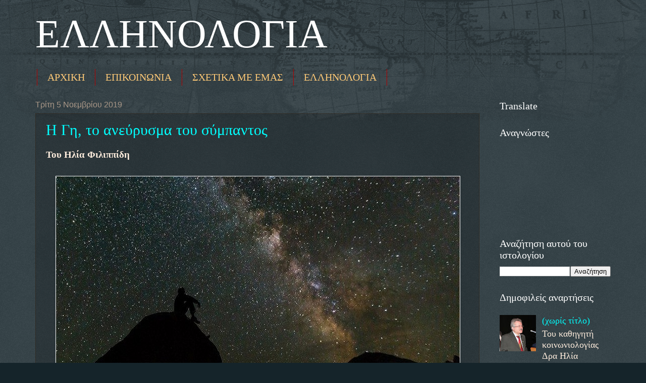

--- FILE ---
content_type: text/html; charset=UTF-8
request_url: http://www.hellenologia.com/2019/11/blog-post.html
body_size: 27700
content:
<!DOCTYPE html>
<html class='v2' dir='ltr' xmlns='http://www.w3.org/1999/xhtml' xmlns:b='http://www.google.com/2005/gml/b' xmlns:data='http://www.google.com/2005/gml/data' xmlns:expr='http://www.google.com/2005/gml/expr'>
<head>
<link href='https://www.blogger.com/static/v1/widgets/4128112664-css_bundle_v2.css' rel='stylesheet' type='text/css'/>
<style>
@font-face {
    font-family: 'ancientHellenicRegular';
    src: url('https://dl.dropboxusercontent.com/u/31619051/ARXAIA%20ELLHNIKA%20FONT/ancienthellenic-webfont.eot');
    src: url('https://dl.dropboxusercontent.com/u/31619051/ARXAIA%20ELLHNIKA%20FONT/ancienthellenic-webfont.eot?#iefix') format('embedded-opentype'),
         url('https://dl.dropboxusercontent.com/u/31619051/ARXAIA%20ELLHNIKA%20FONT/ancienthellenic-webfont.woff') format('woff'),
         url('https://dl.dropboxusercontent.com/u/31619051/ARXAIA%20ELLHNIKA%20FONT/ancienthellenic-webfont.ttf') format('truetype'),
         url('https://dl.dropboxusercontent.com/u/31619051/ARXAIA%20ELLHNIKA%20FONT/ancienthellenic-webfont.svg#ancientHellenicRegular') format('svg');
    font-weight: normal;
    font-style: normal;
}
    </style>
<meta content='width=1100' name='viewport'/>
<meta content='text/html; charset=UTF-8' http-equiv='Content-Type'/>
<meta content='blogger' name='generator'/>
<link href='http://www.hellenologia.com/favicon.ico' rel='icon' type='image/x-icon'/>
<link href='http://www.hellenologia.com/2019/11/blog-post.html' rel='canonical'/>
<link rel="alternate" type="application/atom+xml" title="ΕΛΛΗΝΟΛΟΓΙΑ - Atom" href="http://www.hellenologia.com/feeds/posts/default" />
<link rel="alternate" type="application/rss+xml" title="ΕΛΛΗΝΟΛΟΓΙΑ - RSS" href="http://www.hellenologia.com/feeds/posts/default?alt=rss" />
<link rel="service.post" type="application/atom+xml" title="ΕΛΛΗΝΟΛΟΓΙΑ - Atom" href="https://www.blogger.com/feeds/6828581546305842933/posts/default" />

<link rel="alternate" type="application/atom+xml" title="ΕΛΛΗΝΟΛΟΓΙΑ - Atom" href="http://www.hellenologia.com/feeds/5183019147095721247/comments/default" />
<!--Can't find substitution for tag [blog.ieCssRetrofitLinks]-->
<link href='https://blogger.googleusercontent.com/img/b/R29vZ2xl/AVvXsEhpM_XWYmj0c9WS9XhVCP_U-pDyxPu-iSccu9QM-MU4mV7iK96Gj11J63qvXZbS7zrcM71rPVcGWre77TJy7-zY0NOkq9zfvGo9eGTnKkAKpxHsY6qNCc9Hd5nTCHO3dk2mjVi5oCAU3FZt/s1600/62e05449-4735-4bea-967a-196a1f6d3028.jpg' rel='image_src'/>
<meta content='http://www.hellenologia.com/2019/11/blog-post.html' property='og:url'/>
<meta content='Η Γη, το ανεύρυσμα του σύμπαντος' property='og:title'/>
<meta content='  Του Ηλία Φιλιππίδη       Η ανθρωπότητα του χάους και το τέλος της πολιτικής      Η Γη, το ανεύρυσμα του σύμπαντος    Η διαστημική εποχή τη...' property='og:description'/>
<meta content='https://blogger.googleusercontent.com/img/b/R29vZ2xl/AVvXsEhpM_XWYmj0c9WS9XhVCP_U-pDyxPu-iSccu9QM-MU4mV7iK96Gj11J63qvXZbS7zrcM71rPVcGWre77TJy7-zY0NOkq9zfvGo9eGTnKkAKpxHsY6qNCc9Hd5nTCHO3dk2mjVi5oCAU3FZt/w1200-h630-p-k-no-nu/62e05449-4735-4bea-967a-196a1f6d3028.jpg' property='og:image'/>
<title>ΕΛΛΗΝΟΛΟΓΙΑ: Η Γη, το ανεύρυσμα του σύμπαντος</title>
<style id='page-skin-1' type='text/css'><!--
/*
-----------------------------------------------
Blogger Template Style
Name:     Watermark
Designer: Josh Peterson
URL:      www.noaesthetic.com
----------------------------------------------- */
/* Variable definitions
====================
<Variable name="keycolor" description="Main Color" type="color" default="#c0a154"/>
<Group description="Page Text" selector="body">
<Variable name="body.font" description="Font" type="font"
default="normal normal 14px Arial, Tahoma, Helvetica, FreeSans, sans-serif"/>
<Variable name="body.text.color" description="Text Color" type="color" default="#333333"/>
</Group>
<Group description="Backgrounds" selector=".main-inner">
<Variable name="body.background.color" description="Outer Background" type="color" default="#c0a154"/>
<Variable name="footer.background.color" description="Footer Background" type="color" default="transparent"/>
</Group>
<Group description="Links" selector=".main-inner">
<Variable name="link.color" description="Link Color" type="color" default="#cc3300"/>
<Variable name="link.visited.color" description="Visited Color" type="color" default="#993322"/>
<Variable name="link.hover.color" description="Hover Color" type="color" default="#ff3300"/>
</Group>
<Group description="Blog Title" selector=".header h1">
<Variable name="header.font" description="Title Font" type="font"
default="normal normal 60px Georgia, Utopia, 'Palatino Linotype', Palatino, serif"/>
<Variable name="header.text.color" description="Title Color" type="color" default="#ffffff" />
</Group>
<Group description="Blog Description" selector=".header .description">
<Variable name="description.text.color" description="Description Color" type="color"
default="#997755" />
</Group>
<Group description="Tabs Text" selector=".tabs-inner .widget li a">
<Variable name="tabs.font" description="Font" type="font"
default="normal normal 20px Georgia, Utopia, 'Palatino Linotype', Palatino, serif"/>
<Variable name="tabs.text.color" description="Text Color" type="color" default="#00ffff"/>
<Variable name="tabs.selected.text.color" description="Selected Color" type="color" default="#000000"/>
</Group>
<Group description="Tabs Background" selector=".tabs-outer .PageList">
<Variable name="tabs.background.color" description="Background Color" type="color" default="transparent"/>
<Variable name="tabs.separator.color" description="Separator Color" type="color" default="#15242a"/>
</Group>
<Group description="Date Header" selector="h2.date-header">
<Variable name="date.font" description="Font" type="font"
default="normal normal 16px Arial, Tahoma, Helvetica, FreeSans, sans-serif"/>
<Variable name="date.text.color" description="Text Color" type="color" default="#997755"/>
</Group>
<Group description="Post" selector="h3.post-title, .comments h4">
<Variable name="post.title.font" description="Title Font" type="font"
default="normal normal 30px Georgia, Utopia, 'Palatino Linotype', Palatino, serif"/>
<Variable name="post.background.color" description="Background Color" type="color" default="transparent"/>
<Variable name="post.border.color" description="Border Color" type="color" default="#ccbb99" />
</Group>
<Group description="Post Footer" selector=".post-footer">
<Variable name="post.footer.text.color" description="Text Color" type="color" default="#997755"/>
</Group>
<Group description="Gadgets" selector="h2">
<Variable name="widget.title.font" description="Title Font" type="font"
default="normal normal 20px 'ancientHellenicRegular', Georgia, Utopia, 'Palatino Linotype', Palatino, serif"/>
<Variable name="widget.title.text.color" description="Title Color" type="color" default="#000000"/>
<Variable name="widget.alternate.text.color" description="Alternate Color" type="color" default="#777777"/>
</Group>
<Group description="Footer" selector=".footer-inner">
<Variable name="footer.text.color" description="Text Color" type="color" default="#ffeddd"/>
<Variable name="footer.widget.title.text.color" description="Gadget Title Color" type="color" default="#ffffff"/>
</Group>
<Group description="Footer Links" selector=".footer-inner">
<Variable name="footer.link.color" description="Link Color" type="color" default="#00ffff"/>
<Variable name="footer.link.visited.color" description="Visited Color" type="color" default="#b4dada"/>
<Variable name="footer.link.hover.color" description="Hover Color" type="color" default="#0000ff"/>
</Group>
<Variable name="body.background" description="Body Background" type="background"
color="#15242a" default="$(color) url(//www.blogblog.com/1kt/watermark/body_background_birds.png) repeat scroll top left"/>
<Variable name="body.background.overlay" description="Overlay Background" type="background" color="#15242a"
default="transparent url(//www.blogblog.com/1kt/watermark/body_overlay_birds.png) no-repeat scroll top right"/>
<Variable name="body.background.overlay.height" description="Overlay Background Height" type="length" default="121px"/>
<Variable name="tabs.background.inner" description="Tabs Background Inner" type="url" default="none"/>
<Variable name="tabs.background.outer" description="Tabs Background Outer" type="url" default="none"/>
<Variable name="tabs.border.size" description="Tabs Border Size" type="length" default="0"/>
<Variable name="tabs.shadow.spread" description="Tabs Shadow Spread" type="length" default="0"/>
<Variable name="main.padding.top" description="Main Padding Top" type="length" default="30px"/>
<Variable name="main.cap.height" description="Main Cap Height" type="length" default="0"/>
<Variable name="main.cap.image" description="Main Cap Image" type="url" default="none"/>
<Variable name="main.cap.overlay" description="Main Cap Overlay" type="url" default="none"/>
<Variable name="main.background" description="Main Background" type="background"
default="transparent none no-repeat scroll top left"/>
<Variable name="post.background.url" description="Post Background URL" type="url"
default="url(//www.blogblog.com/1kt/watermark/post_background_birds.png)"/>
<Variable name="post.border.size" description="Post Border Size" type="length" default="1px"/>
<Variable name="post.border.style" description="Post Border Style" type="string" default="dotted"/>
<Variable name="post.shadow.spread" description="Post Shadow Spread" type="length" default="0"/>
<Variable name="footer.background" description="Footer Background" type="background"
color="#ac0000" default="$(color) url(//www.blogblog.com/1kt/watermark/body_background_navigator.png) repeat scroll top left"/>
<Variable name="mobile.background.overlay" description="Mobile Background Overlay" type="string"
default="transparent none repeat scroll top left"/>
<Variable name="startSide" description="Side where text starts in blog language" type="automatic" default="left"/>
<Variable name="endSide" description="Side where text ends in blog language" type="automatic" default="right"/>
*/
/* Use this with templates/1ktemplate-*.html */
/* Content
----------------------------------------------- */
body {
font: normal normal 20px 'Times New Roman', Times, FreeSerif, serif;
color: #ffeddd;
background: #15242a url(//www.blogblog.com/1kt/watermark/body_background_navigator.png) repeat scroll top left;
}
html body .content-outer {
min-width: 0;
max-width: 100%;
width: 100%;
}
.content-outer {
font-size: 92%;
}
a:link {
text-decoration:none;
color: #00ffff;
}
a:visited {
text-decoration:none;
color: #b4dada;
}
a:hover {
text-decoration:underline;
color: #0000ff;
}
.body-fauxcolumns .cap-top {
margin-top: 30px;
background: transparent url(//www.blogblog.com/1kt/watermark/body_overlay_navigator.png) no-repeat scroll top center;
height: 256px;
}
.content-inner {
padding: 0;
}
/* Header
----------------------------------------------- */
.header-inner .Header .titlewrapper,
.header-inner .Header .descriptionwrapper {
padding-left: 20px;
padding-right: 20px;
}
.Header h1 {
font: normal normal 80px Georgia, Utopia, 'Palatino Linotype', Palatino, serif;
color: #ffffff;
text-shadow: 2px 2px rgba(0, 0, 0, .1);
}
.Header h1 a {
color: #ffffff;
}
.Header .description {
font-size: 140%;
color: #aa9888;
}
/* Tabs
----------------------------------------------- */
.tabs-inner .section {
margin: 0 20px;
}
.tabs-inner .PageList, .tabs-inner .LinkList, .tabs-inner .Labels {
margin-left: -11px;
margin-right: -11px;
background-color: transparent;
border-top: 0 solid #ffffff;
border-bottom: 0 solid #ffffff;
-moz-box-shadow: 0 0 0 rgba(0, 0, 0, .3);
-webkit-box-shadow: 0 0 0 rgba(0, 0, 0, .3);
-goog-ms-box-shadow: 0 0 0 rgba(0, 0, 0, .3);
box-shadow: 0 0 0 rgba(0, 0, 0, .3);
}
.tabs-inner .PageList .widget-content,
.tabs-inner .LinkList .widget-content,
.tabs-inner .Labels .widget-content {
margin: -3px -11px;
background: transparent none  no-repeat scroll right;
}
.tabs-inner .widget ul {
padding: 2px 25px;
max-height: 34px;
background: transparent none no-repeat scroll left;
}
.tabs-inner .widget li {
border: none;
}
.tabs-inner .widget li a {
display: inline-block;
padding: .25em 1em;
font: normal normal 20px Georgia, Utopia, 'Palatino Linotype', Palatino, serif;
color: #ffca77;
border-right: 1px solid #b60000;
}
.tabs-inner .widget li:first-child a {
border-left: 1px solid #b60000;
}
.tabs-inner .widget li.selected a, .tabs-inner .widget li a:hover {
color: #ffffff;
}
/* Headings
----------------------------------------------- */
h2 {
font: normal normal 20px Georgia, Utopia, 'Palatino Linotype', Palatino, serif;
color: #ffffff;
margin: 0 0 .5em;
}
h2.date-header {
font: normal normal 16px Arial, Tahoma, Helvetica, FreeSans, sans-serif;
color: #aa9888;
}
/* Main
----------------------------------------------- */
.main-inner .column-center-inner,
.main-inner .column-left-inner,
.main-inner .column-right-inner {
padding: 0 5px;
}
.main-outer {
margin-top: 0;
background: transparent none no-repeat scroll top left;
}
.main-inner {
padding-top: 30px;
}
.main-cap-top {
position: relative;
}
.main-cap-top .cap-right {
position: absolute;
height: 0;
width: 100%;
bottom: 0;
background: transparent none repeat-x scroll bottom center;
}
.main-cap-top .cap-left {
position: absolute;
height: 245px;
width: 280px;
right: 0;
bottom: 0;
background: transparent none no-repeat scroll bottom left;
}
/* Posts
----------------------------------------------- */
.post-outer {
padding: 15px 20px;
margin: 0 0 25px;
background: transparent url(//www.blogblog.com/1kt/watermark/post_background_navigator.png) repeat scroll top left;
_background-image: none;
border: dotted 1px #332111;
-moz-box-shadow: 0 0 0 rgba(0, 0, 0, .1);
-webkit-box-shadow: 0 0 0 rgba(0, 0, 0, .1);
-goog-ms-box-shadow: 0 0 0 rgba(0, 0, 0, .1);
box-shadow: 0 0 0 rgba(0, 0, 0, .1);
}
h3.post-title {
font: normal normal 30px Georgia, Utopia, 'Palatino Linotype', Palatino, serif;
margin: 0;
}
.comments h4 {
font: normal normal 30px Georgia, Utopia, 'Palatino Linotype', Palatino, serif;
margin: 1em 0 0;
}
.post-body {
font-size: 105%;
line-height: 1.5;
position: relative;
}
.post-header {
margin: 0 0 1em;
color: #aa9888;
}
.post-footer {
margin: 10px 0 0;
padding: 10px 0 0;
color: #aa9888;
border-top: dashed 1px #998777;
}
#blog-pager {
font-size: 140%
}
#comments .comment-author {
padding-top: 1.5em;
border-top: dashed 1px #998777;
background-position: 0 1.5em;
}
#comments .comment-author:first-child {
padding-top: 0;
border-top: none;
}
.avatar-image-container {
margin: .2em 0 0;
}
/* Comments
----------------------------------------------- */
.comments .comments-content .icon.blog-author {
background-repeat: no-repeat;
background-image: url([data-uri]);
}
.comments .comments-content .loadmore a {
border-top: 1px solid #998777;
border-bottom: 1px solid #998777;
}
.comments .continue {
border-top: 2px solid #998777;
}
/* Widgets
----------------------------------------------- */
.widget ul, .widget #ArchiveList ul.flat {
padding: 0;
list-style: none;
}
.widget ul li, .widget #ArchiveList ul.flat li {
padding: .35em 0;
text-indent: 0;
border-top: dashed 1px #998777;
}
.widget ul li:first-child, .widget #ArchiveList ul.flat li:first-child {
border-top: none;
}
.widget .post-body ul {
list-style: disc;
}
.widget .post-body ul li {
border: none;
}
.widget .zippy {
color: #998777;
}
.post-body img, .post-body .tr-caption-container, .Profile img, .Image img,
.BlogList .item-thumbnail img {
padding: 5px;
background: #fff;
-moz-box-shadow: 1px 1px 5px rgba(0, 0, 0, .5);
-webkit-box-shadow: 1px 1px 5px rgba(0, 0, 0, .5);
-goog-ms-box-shadow: 1px 1px 5px rgba(0, 0, 0, .5);
box-shadow: 1px 1px 5px rgba(0, 0, 0, .5);
}
.post-body img, .post-body .tr-caption-container {
padding: 8px;
}
.post-body .tr-caption-container {
color: #333333;
}
.post-body .tr-caption-container img {
padding: 0;
background: transparent;
border: none;
-moz-box-shadow: 0 0 0 rgba(0, 0, 0, .1);
-webkit-box-shadow: 0 0 0 rgba(0, 0, 0, .1);
-goog-ms-box-shadow: 0 0 0 rgba(0, 0, 0, .1);
box-shadow: 0 0 0 rgba(0, 0, 0, .1);
}
/* Footer
----------------------------------------------- */
.footer-outer {
color:transparent;
background: #ac0000 url(//www.blogblog.com/1kt/watermark/body_background_navigator.png) repeat scroll top left;
}
.footer-outer a {
color: transparent;
}
.footer-outer a:visited {
color: transparent;
}
.footer-outer a:hover {
color: transparent;
}
.footer-outer .widget h2 {
color: transparent;
}
/* Mobile
----------------------------------------------- */
body.mobile  {
background-size: 100% auto;
}
.mobile .body-fauxcolumn-outer {
background: transparent none repeat scroll top left;
}
html .mobile .mobile-date-outer {
border-bottom: none;
background: transparent url(//www.blogblog.com/1kt/watermark/post_background_navigator.png) repeat scroll top left;
_background-image: none;
margin-bottom: 10px;
}
.mobile .main-inner .date-outer {
padding: 0;
}
.mobile .main-inner .date-header {
margin: 10px;
}
.mobile .main-cap-top {
z-index: -1;
}
.mobile .content-outer {
font-size: 100%;
}
.mobile .post-outer {
padding: 10px;
}
.mobile .main-cap-top .cap-left {
background: transparent none no-repeat scroll bottom left;
}
.mobile .body-fauxcolumns .cap-top {
margin: 0;
}
.mobile-link-button {
background: transparent url(//www.blogblog.com/1kt/watermark/post_background_navigator.png) repeat scroll top left;
}
.mobile-link-button a:link, .mobile-link-button a:visited {
color: #00ffff;
}
.mobile-index-date .date-header {
color: #aa9888;
}
.mobile-index-contents {
color: #ffeddd;
}
.mobile .tabs-inner .section {
margin: 0;
}
.mobile .tabs-inner .PageList {
margin-left: 0;
margin-right: 0;
}
.mobile .tabs-inner .PageList .widget-content {
margin: 0;
color: #ffffff;
background: transparent url(//www.blogblog.com/1kt/watermark/post_background_navigator.png) repeat scroll top left;
}
.mobile .tabs-inner .PageList .widget-content .pagelist-arrow {
border-left: 1px solid #b60000;
}
.footer-inner { display:none !important;}
#Attribution1{display:none;}
#navbar { height: 0px; visibility: hidden; display: none;}
#navbar-iframe { height: 0px; visibility: hidden; display: none;}
/* Contact Form Container */
.contact-form-widget {
width: 500px;
max-width: 100%;
margin: 0 auto;
padding: 10px;
background: #F8F8F8;
color: #000;
border: 1px solid #C1C1C1;
box-shadow: 0 1px 4px rgba(0, 0, 0, 0.25);
border-radius: 10px;
}
/* Fields and submit button */
.contact-form-name, .contact-form-email, .contact-form-email-message {
width: 100%;
max-width: 100%;
margin-bottom: 10px;
}
/* Submit button style */
.contact-form-button-submit {
border-color: #C1C1C1;
background: #E3E3E3;
color: #585858;
width: 20%;
max-width: 20%;
margin-bottom: 10px;
}
/* Submit button on mouseover */
.contact-form-button-submit:hover{
background: #4C8EF9;
color: #ffffff;
border: 1px solid #FAFAFA;
}
h3.post-title { color: #00ffff;}
.post-body img, .post-body .tr-caption-container, .Profile img, .Image img, .BlogList .item-thumbnail img {
padding: 0 !important;
border: 1px solid white !important;
background: none !important;
-moz-box-shadow: 0px 0px 0px transparent !important;
-webkit-box-shadow: 0px 0px 0px transparent !important;
box-shadow: 0px 0px 0px transparent !important;
}
.body-fauxcolumns .cap-top {
margin-top: 0px;}
#Attribution1{display:none;}
--></style>
<style id='template-skin-1' type='text/css'><!--
body {
min-width: 1180px;
}
.content-outer, .content-fauxcolumn-outer, .region-inner {
min-width: 1180px;
max-width: 1180px;
_width: 1180px;
}
.main-inner .columns {
padding-left: 0px;
padding-right: 260px;
}
.main-inner .fauxcolumn-center-outer {
left: 0px;
right: 260px;
/* IE6 does not respect left and right together */
_width: expression(this.parentNode.offsetWidth -
parseInt("0px") -
parseInt("260px") + 'px');
}
.main-inner .fauxcolumn-left-outer {
width: 0px;
}
.main-inner .fauxcolumn-right-outer {
width: 260px;
}
.main-inner .column-left-outer {
width: 0px;
right: 100%;
margin-left: -0px;
}
.main-inner .column-right-outer {
width: 260px;
margin-right: -260px;
}
#layout {
min-width: 0;
}
#layout .content-outer {
min-width: 0;
width: 800px;
}
#layout .region-inner {
min-width: 0;
width: auto;
}
--></style>
<script type='text/javascript'>var thumbnail_mode = "no-float" ;
summary_noimg = 640;
summary_img = 460;
img_thumb_height = 140;
img_thumb_width = 180;
</script>
<script type='text/javascript'>
//<![CDATA[
function removeHtmlTag(strx,chop){
if(strx.indexOf("<")!=-1)
{
var s = strx.split("<");
for(var i=0;i<s.length;i++){
if(s[i].indexOf(">")!=-1){
s[i] = s[i].substring(s[i].indexOf(">")+1,s[i].length);
}
}
strx = s.join("");
}
chop = (chop < strx.length-1) ? chop : strx.length-2;
while(strx.charAt(chop-1)!=' ' && strx.indexOf(' ',chop)!=-1) chop++;
strx = strx.substring(0,chop-1);
return strx+'...';
}

function createSummaryAndThumb(pID){
var div = document.getElementById(pID);
var imgtag = "";
var img = div.getElementsByTagName("img");
var summ = summary_noimg;
if(img.length>=1) {
imgtag = '<span style="float:left; padding:0px 10px 5px 0px;"><img src="'+img[0].src+'" width="'+img_thumb_width+'px" height="'+img_thumb_height+'px"/></span>';
summ = summary_img;
}

var summary = imgtag + '<div>' + removeHtmlTag(div.innerHTML,summ) + '</div>';
div.innerHTML = summary;
}

//]]>
</script>
<link href='https://www.blogger.com/dyn-css/authorization.css?targetBlogID=6828581546305842933&amp;zx=ec7b6ff1-83c8-4581-a95e-df8365c92bc5' media='none' onload='if(media!=&#39;all&#39;)media=&#39;all&#39;' rel='stylesheet'/><noscript><link href='https://www.blogger.com/dyn-css/authorization.css?targetBlogID=6828581546305842933&amp;zx=ec7b6ff1-83c8-4581-a95e-df8365c92bc5' rel='stylesheet'/></noscript>
<meta name='google-adsense-platform-account' content='ca-host-pub-1556223355139109'/>
<meta name='google-adsense-platform-domain' content='blogspot.com'/>

</head>
<body class='loading'>
<div class='navbar no-items section' id='navbar'>
</div>
<style>
.tabs-inner .widget li a  {
	font-family: 'ancientHellenicRegular';
}

</style>
<div class='body-fauxcolumns'>
<div class='fauxcolumn-outer body-fauxcolumn-outer'>
<div class='cap-top'>
<div class='cap-left'></div>
<div class='cap-right'></div>
</div>
<div class='fauxborder-left'>
<div class='fauxborder-right'></div>
<div class='fauxcolumn-inner'>
</div>
</div>
<div class='cap-bottom'>
<div class='cap-left'></div>
<div class='cap-right'></div>
</div>
</div>
</div>
<div class='content'>
<div class='content-fauxcolumns'>
<div class='fauxcolumn-outer content-fauxcolumn-outer'>
<div class='cap-top'>
<div class='cap-left'></div>
<div class='cap-right'></div>
</div>
<div class='fauxborder-left'>
<div class='fauxborder-right'></div>
<div class='fauxcolumn-inner'>
</div>
</div>
<div class='cap-bottom'>
<div class='cap-left'></div>
<div class='cap-right'></div>
</div>
</div>
</div>
<div class='content-outer'>
<div class='content-cap-top cap-top'>
<div class='cap-left'></div>
<div class='cap-right'></div>
</div>
<div class='fauxborder-left content-fauxborder-left'>
<div class='fauxborder-right content-fauxborder-right'></div>
<div class='content-inner'>
<header>
<div class='header-outer'>
<div class='header-cap-top cap-top'>
<div class='cap-left'></div>
<div class='cap-right'></div>
</div>
<div class='fauxborder-left header-fauxborder-left'>
<div class='fauxborder-right header-fauxborder-right'></div>
<div class='region-inner header-inner'>
<div class='header section' id='header'><div class='widget Header' data-version='1' id='Header1'>
<div id='header-inner'>
<div class='titlewrapper'>
<h1 class='title'>
<a href='http://www.hellenologia.com/'>
ΕΛΛΗΝΟΛΟΓΙΑ
</a>
</h1>
</div>
<div class='descriptionwrapper'>
<p class='description'><span>
</span></p>
</div>
</div>
</div></div>
<style>
#header h1 {
	font-family: 'ancientHellenicRegular';
	font-size: 28;
}
</style>
</div>
</div>
<div class='header-cap-bottom cap-bottom'>
<div class='cap-left'></div>
<div class='cap-right'></div>
</div>
</div>
</header>
<div class='tabs-outer'>
<div class='tabs-cap-top cap-top'>
<div class='cap-left'></div>
<div class='cap-right'></div>
</div>
<div class='fauxborder-left tabs-fauxborder-left'>
<div class='fauxborder-right tabs-fauxborder-right'></div>
<div class='region-inner tabs-inner'>
<div class='tabs section' id='crosscol'><div class='widget PageList' data-version='1' id='PageList1'>
<h2>Pages</h2>
<div class='widget-content'>
<ul>
<li>
<a href='http://www.hellenologia.com/'>ΑΡΧΙΚΗ</a>
</li>
<li>
<a href='http://www.hellenologia.com/p/blog-page_24.html'>ΕΠΙΚΟΙΝΩΝΙΑ</a>
</li>
<li>
<a href='http://www.hellenologia.com/p/blog-page_54.html'>ΣΧΕΤΙΚΑ ΜΕ ΕΜΑΣ</a>
</li>
<li>
<a href='http://www.hellenologia.com/p/blog-page_72.html'>ΕΛΛΗΝΟΛΟΓΙΑ</a>
</li>
</ul>
<div class='clear'></div>
</div>
</div></div>
<div class='tabs no-items section' id='crosscol-overflow'></div>
</div>
</div>
<div class='tabs-cap-bottom cap-bottom'>
<div class='cap-left'></div>
<div class='cap-right'></div>
</div>
</div>
<div class='main-outer'>
<div class='main-cap-top cap-top'>
<div class='cap-left'></div>
<div class='cap-right'></div>
</div>
<div class='fauxborder-left main-fauxborder-left'>
<div class='fauxborder-right main-fauxborder-right'></div>
<div class='region-inner main-inner'>
<div class='columns fauxcolumns'>
<div class='fauxcolumn-outer fauxcolumn-center-outer'>
<div class='cap-top'>
<div class='cap-left'></div>
<div class='cap-right'></div>
</div>
<div class='fauxborder-left'>
<div class='fauxborder-right'></div>
<div class='fauxcolumn-inner'>
</div>
</div>
<div class='cap-bottom'>
<div class='cap-left'></div>
<div class='cap-right'></div>
</div>
</div>
<div class='fauxcolumn-outer fauxcolumn-left-outer'>
<div class='cap-top'>
<div class='cap-left'></div>
<div class='cap-right'></div>
</div>
<div class='fauxborder-left'>
<div class='fauxborder-right'></div>
<div class='fauxcolumn-inner'>
</div>
</div>
<div class='cap-bottom'>
<div class='cap-left'></div>
<div class='cap-right'></div>
</div>
</div>
<div class='fauxcolumn-outer fauxcolumn-right-outer'>
<div class='cap-top'>
<div class='cap-left'></div>
<div class='cap-right'></div>
</div>
<div class='fauxborder-left'>
<div class='fauxborder-right'></div>
<div class='fauxcolumn-inner'>
</div>
</div>
<div class='cap-bottom'>
<div class='cap-left'></div>
<div class='cap-right'></div>
</div>
</div>
<!-- corrects IE6 width calculation -->
<div class='columns-inner'>
<div class='column-center-outer'>
<div class='column-center-inner'>
<div class='main section' id='main'><div class='widget Blog' data-version='1' id='Blog1'>
<div class='blog-posts hfeed'>

          <div class="date-outer">
        
<h2 class='date-header'><span>Τρίτη 5 Νοεμβρίου 2019</span></h2>

          <div class="date-posts">
        
<div class='post-outer'>
<div class='post hentry' itemprop='blogPost' itemscope='itemscope' itemtype='http://schema.org/BlogPosting'>
<meta content='https://blogger.googleusercontent.com/img/b/R29vZ2xl/AVvXsEhpM_XWYmj0c9WS9XhVCP_U-pDyxPu-iSccu9QM-MU4mV7iK96Gj11J63qvXZbS7zrcM71rPVcGWre77TJy7-zY0NOkq9zfvGo9eGTnKkAKpxHsY6qNCc9Hd5nTCHO3dk2mjVi5oCAU3FZt/s1600/62e05449-4735-4bea-967a-196a1f6d3028.jpg' itemprop='image_url'/>
<meta content='6828581546305842933' itemprop='blogId'/>
<meta content='5183019147095721247' itemprop='postId'/>
<a name='5183019147095721247'></a>
<h3 class='post-title entry-title' itemprop='name'>
Η Γη, το ανεύρυσμα του σύμπαντος
</h3>
<div class='post-header'>
<div class='post-header-line-1'></div>
</div>
<div class='post-body entry-content' id='post-body-5183019147095721247' itemprop='description articleBody'>
<div dir="ltr" style="text-align: left;" trbidi="on">
<div style="text-align: justify;">
<b>Του Ηλία Φιλιππίδη</b><br />
<br />
<div class="separator" style="clear: both; text-align: center;">
<a href="https://blogger.googleusercontent.com/img/b/R29vZ2xl/AVvXsEhpM_XWYmj0c9WS9XhVCP_U-pDyxPu-iSccu9QM-MU4mV7iK96Gj11J63qvXZbS7zrcM71rPVcGWre77TJy7-zY0NOkq9zfvGo9eGTnKkAKpxHsY6qNCc9Hd5nTCHO3dk2mjVi5oCAU3FZt/s1600/62e05449-4735-4bea-967a-196a1f6d3028.jpg" imageanchor="1" style="margin-left: 1em; margin-right: 1em;"><img border="0" data-original-height="455" data-original-width="800" src="https://blogger.googleusercontent.com/img/b/R29vZ2xl/AVvXsEhpM_XWYmj0c9WS9XhVCP_U-pDyxPu-iSccu9QM-MU4mV7iK96Gj11J63qvXZbS7zrcM71rPVcGWre77TJy7-zY0NOkq9zfvGo9eGTnKkAKpxHsY6qNCc9Hd5nTCHO3dk2mjVi5oCAU3FZt/s1600/62e05449-4735-4bea-967a-196a1f6d3028.jpg" /></a></div>
<br />
<h3>
Η ανθρωπότητα του χάους και το τέλος της πολιτικής
</h3>
<ol>
<li>
<h3>
<b> Η Γη, το ανεύρυσμα του σύμπαντος</b></h3>
</li>
</ol>
Η διαστημική εποχή της ανθρωπότητας σε συνδυασμό με την εξάντληση των
 περιβαλλοντικών ορίων του πλανήτη μας, δίνει την εντύπωση, ότι η 
ιστορία της Γης πλησιάζει προς το τέλος της και με την έννοια, ότι ο 
άνθρωπος έχει εγκαταλείψει κάθε ελπίδα να μπορέσει να βάλει σε μία τάξη 
τον πλανήτη μας και ότι έχουμε εισέλθει σε μία νέα μεταβατική μεν αλλά 
μακροχρόνια δε περίοδο, η οποία μπορεί να διαρκέσει και 200 χρόνια, 
μέχρι η ζωή να μεταφερθεί σε κάποιους άλλους πλανήτες και να οργανωθεί 
εκεί κατά ένα απολύτως ρυθμιζόμενο και τεχνολογικό τρόπο, αφού για πρώτη
 φορά οι ανάγκες επιβιώσεως του ανθρώπου και οργανώσεως της ζωής του θα 
είναι δεδομένες και όχι αναζητούμενες.<br />
<br />
Η ζωή του ανθρώπου στη Γη θα μείνει μία ανάμνηση, όπως τα παιδικά μας
 χρόνια. Δεν θυμόμαστε τα κλάματα που είχαμε ρίξει αλλά νοσταλγούμε την 
ποικιλία και τις εντυπώσεις της κάθε νέας εμπειρίας.<br />
<br />
Δεν αποκλείεται όμως η σχέση Γης-Νέων Γαιών (πώς λέμε: Νέων χωρών;) 
να αποκτήσει ταξικό χαρακτήρα, δηλ. να μείνουν σε κάποιες περιοχές της 
Γης οι μεγιστάνες του πλούτου, με τεράστιες βίλες, κήπους και φυσικά 
πάρκα και με φυτείες βιολογικών προϊόντων, όπου θα εργάζονται 
προγραμματισμένα ζόμπι.<br />
<br />
Η ζωή του ανθρώπου πάνω στην Γη χαρακτηρίζεται από: α) Την προσπάθεια
 του να γνωρίσει τον εαυτό του, β) Να αξιοποιήσει και να απολαύσει, ό,τι
 αυτός αισθανόταν ως ελευθερία και ως ευτυχία και γ) Να διαμορφώσει έναν
 συλλογικό τρόπο ζωής, ο οποίος θα συνδύαζε τις δύο παραπάνω προσδοκίες 
του.<br />
<br />
Όμως ο μέχρι τώρα απολογισμός της ιστορίας του ανθρώπου 
χαρακτηρίζεται από την διάσταση ανάμεσα στην ύπαρξη του και την ουσία 
του. Ο άνθρωπος απέτυχε να εναρμονίσει αυτές τις δύο διαστάσεις του και 
θα μείνει με την απορία, του πώς προέκυψε αυτή η διχοστασία του.<br />
<br />
Έτσι λοιπόν ο Μετάνθρωπος, ως μία βιο-μηχανο-ψηφιακή οντότητα, θα 
είναι ο Μεσσίας, που θα σώσει τον αποτυχημένο άνθρωπο. Θα τον απαλλάξει 
από την αμηχανία του και την καιροφυλακτούσα απογοήτευση και θα τον 
ανεβάσει στο τελευταίο σκαλοπάτι της ιστορικής μεταβιολογικής του 
εξελίξεως, που θα είναι η ενοποίησή και η εξωτερίκευση της υπάρξεώς του,
 με απομόνωση της ουσίας του.<br />
<ol start="2">
<li>
<h3>
<b> Η διαχείριση του χάους</b></h3>
</li>
</ol>
Εάν τα παραπάνω αποτελούν μία δυσοίωνη προοπτική, μία δυστοπία, οι 
διαφαινόμενες ως κυρίαρχες τάσεις της εποχής μας τείνουν προς ένα 
σκηνικό, το οποίο θα είναι και αυτό μία μορφή δυστοπίας. Πρόκειται για 
την παγκόσμια δικτατορία της ολιγαρχίας, την οποία θέλει να εγκαθιδρύσει
 η χρηματική κοσμοκρατορία. Το χρήμα θα ελέγχει, θα ελέγχεται και ήδη 
διακινείται μέσω της σύγχρονης υψηλής ψηφιακής τεχνολογίας με την 
ταχύτητα του φωτός. Το χρήμα θα ελέγχεται τόσο σε μεγάλες ποσότητες ως 
κεφάλαιο όσο και ως πορτοφόλι του καταναλωτή και καταθέτη, τόσο ως 
οικονομική δύναμη όσο και ως μέσο συναλλαγής.<br />
<br />
Μέχρι λοιπόν ο άνθρωπος να καταστεί μία ενιαία υπόσταση, αυτή η 
μεταβατική περίοδος θα αξιοποιηθεί, για να αποκτήσει ο άνθρωπος ένα 
εξωτερικό αγγειακό σύστημα λειτουργίας και αυτό θα είναι η σύνδεση της 
υπάρξεώς του με την κυκλοφορία του χρήματος. Απομένει ο ρόλος του 
εγκεφάλου. Πρόκειται για ένα κουραστικό ρόλο, που μόνο σπαζοκεφαλιές και
 απογοήτευση αφήνει στον άνθρωπο. Ο άνθρωπος πρέπει να απαλλαγεί από την
 ευθύνη για τον εαυτό του. Ένα ενιαίο σύστημα λειτουργίας μιας 
παγκόσμιας κοινωνίας θα εντάσσει τον άνθρωπο σε έναν ορθολογικό τρόπο 
ζωής χωρίς άγχος. Η ελευθερία αγχώνει και εκθέτει τον άνθρωπο στον 
κίνδυνο της αποτυχίας. Η υπαρξιακή αγωνία και αμηχανία του ανθρώπου 
αποδεικνύουν τις ατέλειες και την ανωριμότητα του εξελικτικού σταδίου, 
στο οποίο βρίσκεται.<br />
<br />
Ο Χριστιανισμός και ο Μαρξισμός αποτελούν τους ιδεολογικούς 
προδρόμους ενός ιδανικού μέλλοντος, διότι απέδειξαν, ότι η νοσταλγία και
 η ελπίδα του ανθρώπου για ένα τελικό στάδιο ευτυχίας είναι ο πιο 
ισχυρός και διαχρονικός του πόθος. Άλλο πράγμα βέβαια η μεταφυσική 
ελπίδα και άλλο η εκκοσμίκευσή της. Η σύνδεση της ιστορίας με ένα τελικό
 στάδιο, ακόμη και στην πιο εξιδανικευμένη του μορφή, αποτελεί τον 
μεγαλύτερο κίνδυνο για την ελευθερία του ανθρώπου.<br />
<br />
Οι σεναριογράφοι ενός τελικού σταδίου της ανθρωπότητας είτε είναι 
τραπεζίτες είτε πολιτικοί οραματιστές είτε επενδύουν στον Μετάνθρωπο 
είτε στην παγκόσμια επικράτηση της ιδεολογίας τους είτε στην παγκόσμια 
διακυβέρνηση με πρώτο υποψήφιο Γεν. Γραμματέα τον&#8230; Γιώργο Παπανδρέου(!) 
είτε στην διαμόρφωση μιας παγκόσμιας θρησκείας με κορμό το Ισλάμ και με 
μέσο τα ανοικτά σύνορα και την αναγνώριση της μεταναστεύσεως ως 
ανθρωπίνου δικαιώματος(!), αποτελούν τον μεγαλύτερο κίνδυνο για την 
ελευθερία του ανθρώπου.<br />
<ol start="3">
<li>
<h3>
<b> Το τέλος της πολιτικής</b></h3>
</li>
</ol>
Με τα Μνημόνια πήραμε στην Ελλάδα μία πικρή γεύση για το ασυμβίβαστο 
μεταξύ αφενός της δημοκρατίας και της πολιτικής και αφετέρου της 
κυριαρχίας της χρηματικής οικονομίας.<br />
<br />
Βιώσαμε αυτό το ασυμβίβαστο σε τρία επίπεδα: α) Στο επίπεδο της 
εσωτερικής πολιτικής με την έννοια της εκμηδενίσεως κάθε εκφράσεως 
πολιτικής βουλήσεως εκ μέρους του λαού (συλλαλητήρια, δημοψήφισμα) β) Σε
 διεθνές επίπεδο με την αξιολόγηση της διεθνούς παρουσίας ενός κράτους 
ανάλογα με την σχέση δανειστού-οφειλέτου, την &#171;εμπιστοσύνη των αγορών&#187; 
και την πιστοληπτική &#171;αξιοπιστία&#187; του κάθε κράτους και γ) Στο επίπεδο 
λειτουργίας της Ε.Ε., όπου το περιβόητο Eurogroup δεν αποτελεί θεσμικό 
όργανο και γι&#8217; αυτό ούτε καταστατικό διαθέτει ούτε πρακτικά τηρούνται. 
Όλες τις αποφάσεις για τον τρόπο λειτουργίας του, λαμβάνει μόνος του ο 
πρόεδρός του, αρκεί να εκτελεί εντολές της Γερμανίας!<br />
<br />
Οι σεναριογράφοι του μέλλοντος της ανθρωπότητας αποδομούν τη 
δημοκρατική και πολιτική λειτουργία των κρατών, διότι θεωρούν την 
πολιτική ως μέσο μοχλεύσεως και αναπαραγωγής της αστάθειας του σημερινού
 κόσμου, ενώ αυτοί επιδιώκουν την επιβολή μιάς σταθερής, θεσμοποιημένης 
και αντικειμενικής τάξεως του χρήματος χωρίς πολιτικές παρεμβάσεις.<br />
<br />
Το αποτέλεσμα είναι, ότι σε αυτή την μεταβατική περίοδο θα ζούμε μέσα σε ένα σύμπαν τριών παράλληλων κόσμων:<br />
<br />
α) Ο κόσμος της πολιτικής ή το θέατρο του λαού, όπου τα πολιτικά 
κόμματα θα εναλλάσσονται στην εξουσία αλλά η πολιτική τους θα είναι 
βασικά η ίδια. Βέβαια οι σεναριογράφοι έπρεπε να διαχειριστούν μία 
μεγάλη αποτυχία. Δεν μπόρεσαν να επιβάλουν την παγκοσμιοποίηση ως 
πανάκεια και ως προστάδιο της παγκόσμιας διακυβερνήσεως. Η 
παγκοσμιοποίηση δεν κατάφερε να καθιερωθεί ως η μεγάλη λεωφόρος της 
ευημερίας για όλες τις κοινωνικές τάξεις και όλους τους λαούς της γης. 
Αντιθέτως έγινε το αερόστατο για την απογείωση της κοινωνικής 
ανισότητας. Όμως το έλλειμμα μιάς παγκόσμιας αναφοράς ήλθε να καλύψει η 
ανάγκη ανασχέσεως της υπερθερμάνσεως του πλανήτη μας. Η παγκόσμια 
ολιγαρχία του χρήματος και τα ΜΜΕ αξιοποίησαν αυτή την ανάγκη, για να 
διοχετεύσουν την ανησυχία των λαών της Δύσεως και ιδιαίτερα των νέων 
προς ένα συγκεκριμένο και παγκόσμιο σκοπό. Όχι πως αυτό δεν έπρεπε να 
γίνει, κάθε άλλο αλλά η προστασία του περιβάλλοντος και η πράσινη 
ανάπτυξη είναι οι μόνοι θεμιτοί και συμβατοί στόχοι με το σύστημα της 
αυτοκρατορίας του χρήματος. Σε άλλα μέτωπα, όπως αυτά της παγκόσμιας 
ειρήνης, της αυτοδιαθέσεως των λαών, της κοινωνικής ανισότητας, του 
ελέγχου των τραπεζών και των χρηματικών συναλλαγών και της συμμετοχής 
των λαών στην άσκηση της εξουσίας, οι αντιδράσεις είναι μεμονωμένες και 
δεν υποστηρίζονται.<br />
<br />
Με αυτό τον τρόπο επιχειρείται επίσης και η ανανέωση του πολιτικού 
σκηνικού με την ενίσχυση των πράσινων κομμάτων. Έτσι η πράσινη ιδεολογία
 καλείται να αντικαταστήσει την απολιθωμένη παλαιά αριστερά. 
Χαρακτηριστική περίπτωση οι δύο ομόσταβλοι Τσίπρας και Βαρουφάκης, οι 
οποίοι αφού εντάχθηκαν στο πρόγραμμα της παγκοσμιοποιήσεως και των 
ανοικτών συνόρων καθώς και στο ιδιαίτερο πρόγραμμα του G. Soros για τα 
Βαλκάνια με την Συμφωνία των Πρεσπών, σπεύδουν να ενταχθούν στο 
ευρωπαϊκό πράσινο ρεύμα.<br />
<br />
β) Ο κόσμος της γεωπολιτικής. Η ανάγκη της παγκόσμιας ειρήνης 
προϋποθέτει έναν πολυπολιτισμικό κόσμο, ο οποίος λειτουργεί με την αρχή 
της συνυπάρξεως όλων των κρατών, μικρών και μεγάλων. Όμως ζούμε σε έναν 
κατακερματισμένο κόσμο, όλοι εναντίων όλων και με κυρίαρχο την 
αυθαιρεσία της ισχύος και όχι το δίκαιο. Δεν υπάρχουν ούτε σύμμαχοι ούτε
 εταίροι, μόνο συμφέροντα και μάλιστα βραχυπρόθεσμα. Η απαξίωση της 
πολιτικής ολοκληρώνεται με αυτόν τον γεωπολιτικό και γεω-οικονομικό 
ανταγωνισμό.<br />
<br />
γ) Ο κόσμος των ιδανικών. Ο σημερινός άνθρωπος λαμβάνει το μήνυμα, 
ότι τα ιδανικά αποτελούν περιττή πολυτέλεια και υπόλειμμα του ρομαντικού
 παρελθόντος. Από την μιά ο κυνισμός των Μεγάλων δυνάμεων και από την 
άλλη η χρησιμοθηρία της οικονομίας και της υλοκεντρικής εποχής μας 
διαμορφώνουν μία παγκόσμια τοξικότητα, που είναι τουλάχιστον εξ ίσου 
επικίνδυνη με την επιβάρυνση του περιβάλλοντος.<br />
<ol start="4">
<li>
<h3>
<b> Η ανάγκη επανεκκινήσεως της ιστορίας και της πολιτικής</b></h3>
</li>
</ol>
Ο σημερινός άνθρωπος ζει κάτω από την επίδραση τεσσάρων σεναρίων του παρόντος και του μέλλοντός του:<br />
<br />
α) Το παρόν είναι ένας κατάτοπος, όπου επικρατούν ο κατακερματισμός, ο
 γενικευμένος ανταγωνισμός, οι προφανείς και κρυφές μεθοδεύσεις και 
γενικώς η απογοήτευση για το παρόν και η αβεβαιότητα για το μέλλον.<br />
<br />
β) Για την μεταβατική περίοδο του μέλλοντος επιδιώκεται ένας 
αντίτοπος με την εγκαθίδρυση μιάς παγκόσμιας διακυβερνήσεως ελεγχόμενης 
από μία χρηματική-τεχνοκρατική ολιγαρχία.<br />
<br />
γ) Για την εσχατολογική (τελική) φάση της ανθρωπότητας επιδιώκεται 
ένας μετάτοπος, δηλ. η μετάλλαξη της φυσικής υποστάσεως του ανθρώπου σε 
έναν εργαλειακό Μετάνθρωπο.<br />
<br />
δ) για το μέλλον προτείνεται επίσης και μία θετική ουτοπία με δύο μορφές:<br />
<br />
δ.α.) Είναι η αστική ορθολογική αισιοδοξία για μία &#171;λογική&#187; κατάληξη 
της ιστορικής διαδρομής του ανθρώπου. Η αστική τάξη δεν μπορεί να 
συμβιβασθεί με την πιο παράλογη αντινομία της ιστορίας, τουλάχιστον από 
την εποχή του Διαφωτισμού και μετά, δηλ. να αυξάνουν με ραγδαίο ρυθμό οι
 γνώσεις του ανθρώπου, ο άνθρωπος να έχει ανοίξει την πύλη του 
Διαστήματος αλλά το ιστορικό γίγνεσθαι να κινείται ακόμη με τους κανόνες
 της προϊστορίας.<br />
<br />
δ.β.) Από ιστορικής και κοινωνιολογικής πλευράς η 
μαρξιστική ουτοπία αποτελεί την αριστερή εκδοχή της αισιοδοξίας του 
Διαφωτισμού. Η μαρξιστική θεωρία στηρίζεται σε δύο λογικά 
προ-απαιτούμενα: την εκβιομηχάνιση όλου του κόσμου και την ανάδειξη της 
βιομηχανικής εποχής ως του τελευταίου σταδίου οικονομικής και 
τεχνολογικής εξελίξεως της ανθρωπότητας. Δεν θα χρειαζόταν η επανάσταση 
για την κατάληψη της εξουσίας, το προλεταριάτο θα ήταν παντού και θα 
αποτελούσε την συντριπτική πλειοψηφία του πληθυσμού. Η επαναστατική 
διαδικασία θα χρειαζόταν μόνο για δύο λόγους: την εναρμόνιση της 
συνειδήσεως των εργατών με τα νέα δεδομένα και ο συνολικός πολιτικός 
μετασχηματισμός της κοινωνίας πάνω στην αρχή της κρατικοποιήσεως των 
μέσων παραγωγής. Τα προ-απαιτούμενα της μαρξιστικής θεωρίας δεν 
επαληθεύθηκαν και ο μαρξισμός έμεινε ιστορικά μετέωρος. Έμεινε μόνο η 
οικονομική ανάλυση του καπιταλισμού.<br />
<br />
Απομένει μία τρίτη μορφή ουτοπίας, αυτή της επανεκκινήσεως της 
ιστορίας και της πολιτικής. Χωρίς αυτή την επανεκκίνηση θα καταλήξουμε 
στην εγκαθίδρυση μιας παγκόσμιας δικτατορίας, αφού θα έχει μαραζώσει 
κάθε αντιστασιακή ικμάδα.<br />
<br />
Για μια στρατηγική επανεκκινήσεως χρειάζονται συγκεκριμένα βήματα:<br />
<br />
α) Κάνουμε ένα βήμα πίσω, πίσω από τις ιδεολογίες. Σήμερα όλες οι 
ιδεολογίες έχουν παλιώσει και έχουν γίνει βαρίδια για τον άνθρωπο και 
τον παγκόσμιο πολιτισμό.<br />
<br />
β) Χρειάζεται η αποσυναρμολόγηση της κάθε 
πολιτικής θεωρίας στα τρία συστατικά της στοιχεία:<br />
<br />
β.α.) πρώτα πρέπει να
 αναζητήσουμε το <i>κοινωνικό υπόβαθρο</i> της κάθε θεωρίας με βάση 
την &#171;καιρικότητά&#187; της, δηλ. τις ανάγκες και τις συνθήκες της εποχής της.<br />
<br />
β.β.) Το κύριο σώμα μιάς πολιτικής θεωρίας-προτάσεως είναι το <i>σκεπτικό </i>της.
 Είναι το πώς βλέπει η ίδια η θεωρία την πραγματικότητα της εποχής της 
και πώς την αξιολογεί.<br />
<br />
β.γ.) Το συμπέρασμα είναι, ότι η κάθε πολιτική 
θεωρία αποτελεί ένα οικοδόμημα. Η βάση της είναι το κοινωνικό υπόβαθρο, ο
 κορμός της είναι το σκεπτικό της και το επιστέγασμα είναι το <i>διατακτικό</i> της, δηλ. η πολιτική πρόταση, το εφαρμοστικό της πρόγραμμα.<br />
<br />
Το λογικό συμπέρασμα είναι, ότι η κάθε πολιτική θεωρία λειτουργεί εκ 
των κάτω προς τα άνω. Δηλ. το διατακτικό της ισχύει για όσο διάστημα το 
κοινωνικό της υπόβαθρο παραμένει το ίδιο. Αν αυτό αλλάξει σε κάτι, θα 
πρέπει η αλλαγή αυτή να διαπεράσει τον κορμό της θεωρίας και να 
καταλήξει στο επιστέγασμα, για να το τροποποιήσει αντιστοίχως.<br />
<br />
Δογματισμός είναι η αντίθετη κατεύθυνση σκέψεως. Δηλ. το επιστέγασμα 
απολυτοποιείται και παίρνει την θέση της βάσεως. Άρα η θεωρία 
αναποδογυρίζει. Μετά έρχονται οι Προκρούστηδες του κόμματος, οι οποίοι 
αναλαμβάνουν το έργο, να ερμηνεύσουν την πραγματικότητα με βάση το 
κεντρικό δόγμα της θεωρίας. Έτσι χάνεται η επαφή με την κοινωνική 
πραγματικότητα και η ρόδα της πολιτικής δράσεως κινείται στον αέρα.<br />
<ol start="5">
<li>
<h3>
<b> Η ελευθερία, ακρόπολη της ανθρώπινης υπάρξεως</b></h3>
</li>
</ol>
Η επανεκκίνηση της ιστορίας και της πολιτικής απαιτεί ανασύνταξη των 
πνευματικών και πολιτικών δυνάμεων. Χρειάζεται μία νέα πολιτική πρόταση,
 μία νέα ιδεολογική σημαία, τα χρώματα της οποίας θα αντιπροσωπεύουν 
ιδέες και αξίες πιο διαχρονικές και πιο ανθρωποκεντρικές. Σήμερα 
κυριαρχούν τρεις ιδεολογικές σημαίες, οι οποίες μονοπωλούν τον κοινωνικό
 χώρο αλλά εκμεταλλεύονται και το κενό του πολιτικού χώρου: το κίνημα 
των αλληλέγγυων και αντιρατσιστών, το κίνημα ΛΟΑΤΚΙ και οι πράσινοι. 
Απουσιάζει μία τέταρτη σημαία, αυτή της πολιτικής ανασυντάξεως της 
Ελληνικής και γενικά της Δυτικής κοινωνίας.<br />
<br />
Η πολιτική σκέψη πρέπει να απαλλαγεί από το στενό πλαίσιο του 
Διαφωτισμού. Ο Διαφωτισμός απετέλεσε μία αντίδραση στην γενικότητα της 
φιλοσοφίας και την μεταφυσική της θρησκείας. Όμως η ιδεολογική του 
αιχμηρότητα λειτούργησε επιλεκτικά και δημιούργησε ένα νέο δογματισμό.<br />
<br />
Χρειάζεται πάντα ένα ισοζύγιο ανάμεσα στις έννοιες του ανθρώπου και 
της αλήθειας και ο τακτικός επαναπροσδιορισμός αυτής της σχέσεως. Πρέπει
 να αποκαταστήσουμε τον άνθρωπο ως την βάση της πολιτικής και άνθρωπος 
σημαίνει <b>Ελευθερία, Ζωή, Αξιοπρέπεια</b>. Η Ελευθερία είναι
 η ακρόπολη της ανθρώπινης υπάρξεως και γύρω από αυτήν πρέπει να 
οικοδομήσουμε την νέα μας πολιτική θεωρία και πράξη.<br />
<br />
Πηγή: <a href="https://edromos.gr/i-gi-to-anevrysma-tou-sympantos/" target="_blank">edromos.gr</a></div>
</div>
<div style='clear: both;'></div>
</div>
<div class='post-footer'>
<div class='post-footer-line post-footer-line-1'><span class='post-author vcard'>
Αναρτήθηκε από
<span class='fn' itemprop='author' itemscope='itemscope' itemtype='http://schema.org/Person'>
<meta content='https://www.blogger.com/profile/05148231780703055074' itemprop='url'/>
<a class='g-profile' href='https://www.blogger.com/profile/05148231780703055074' rel='author' title='author profile'>
<span itemprop='name'>Χρήστος Σιούλας</span>
</a>
</span>
</span>
<span class='post-timestamp'>
στις
<meta content='http://www.hellenologia.com/2019/11/blog-post.html' itemprop='url'/>
<a class='timestamp-link' href='http://www.hellenologia.com/2019/11/blog-post.html' rel='bookmark' title='permanent link'><abbr class='published' itemprop='datePublished' title='2019-11-05T11:53:00+02:00'>11:53&#8239;π.μ.</abbr></a>
</span>
<span class='post-comment-link'>
</span>
<span class='post-icons'>
<span class='item-control blog-admin pid-1902373434'>
<a href='https://www.blogger.com/post-edit.g?blogID=6828581546305842933&postID=5183019147095721247&from=pencil' title='Επεξεργασία ανάρτησης'>
<img alt='' class='icon-action' height='18' src='https://resources.blogblog.com/img/icon18_edit_allbkg.gif' width='18'/>
</a>
</span>
</span>
<div class='post-share-buttons goog-inline-block'>
<a class='goog-inline-block share-button sb-email' href='https://www.blogger.com/share-post.g?blogID=6828581546305842933&postID=5183019147095721247&target=email' target='_blank' title='Αποστολή με μήνυμα ηλεκτρονικού ταχυδρομείου
'><span class='share-button-link-text'>Αποστολή με μήνυμα ηλεκτρονικού ταχυδρομείου
</span></a><a class='goog-inline-block share-button sb-blog' href='https://www.blogger.com/share-post.g?blogID=6828581546305842933&postID=5183019147095721247&target=blog' onclick='window.open(this.href, "_blank", "height=270,width=475"); return false;' target='_blank' title='BlogThis!'><span class='share-button-link-text'>BlogThis!</span></a><a class='goog-inline-block share-button sb-twitter' href='https://www.blogger.com/share-post.g?blogID=6828581546305842933&postID=5183019147095721247&target=twitter' target='_blank' title='Κοινοποίηση στο X'><span class='share-button-link-text'>Κοινοποίηση στο X</span></a><a class='goog-inline-block share-button sb-facebook' href='https://www.blogger.com/share-post.g?blogID=6828581546305842933&postID=5183019147095721247&target=facebook' onclick='window.open(this.href, "_blank", "height=430,width=640"); return false;' target='_blank' title='Μοιραστείτε το στο Facebook'><span class='share-button-link-text'>Μοιραστείτε το στο Facebook</span></a><a class='goog-inline-block share-button sb-pinterest' href='https://www.blogger.com/share-post.g?blogID=6828581546305842933&postID=5183019147095721247&target=pinterest' target='_blank' title='Κοινοποίηση στο Pinterest'><span class='share-button-link-text'>Κοινοποίηση στο Pinterest</span></a>
</div>
</div>
<div class='post-footer-line post-footer-line-2'><span class='post-labels'>
</span>
</div>
<div class='post-footer-line post-footer-line-3'><span class='post-location'>
</span>
</div>
</div>
</div>
<div class='comments' id='comments'>
<a name='comments'></a>
<h4>Δεν υπάρχουν σχόλια:</h4>
<div id='Blog1_comments-block-wrapper'>
<dl class='avatar-comment-indent' id='comments-block'>
</dl>
</div>
<p class='comment-footer'>
<div class='comment-form'>
<a name='comment-form'></a>
<h4 id='comment-post-message'>Δημοσίευση σχολίου</h4>
<p>
</p>
<a href='https://www.blogger.com/comment/frame/6828581546305842933?po=5183019147095721247&hl=el&saa=85391&origin=http://www.hellenologia.com' id='comment-editor-src'></a>
<iframe allowtransparency='true' class='blogger-iframe-colorize blogger-comment-from-post' frameborder='0' height='410px' id='comment-editor' name='comment-editor' src='' width='100%'></iframe>
<script src='https://www.blogger.com/static/v1/jsbin/1345082660-comment_from_post_iframe.js' type='text/javascript'></script>
<script type='text/javascript'>
      BLOG_CMT_createIframe('https://www.blogger.com/rpc_relay.html');
    </script>
</div>
</p>
</div>
</div>

        </div></div>
      
</div>
<div class='blog-pager' id='blog-pager'>
<span id='blog-pager-newer-link'>
<a class='blog-pager-newer-link' href='http://www.hellenologia.com/2019/11/blog-post_17.html' id='Blog1_blog-pager-newer-link' title='Νεότερη ανάρτηση'>Νεότερη ανάρτηση</a>
</span>
<span id='blog-pager-older-link'>
<a class='blog-pager-older-link' href='http://www.hellenologia.com/2019/09/blog-post.html' id='Blog1_blog-pager-older-link' title='Παλαιότερη Ανάρτηση'>Παλαιότερη Ανάρτηση</a>
</span>
<a class='home-link' href='http://www.hellenologia.com/'>Αρχική σελίδα</a>
</div>
<div class='clear'></div>
<div class='post-feeds'>
<div class='feed-links'>
Εγγραφή σε:
<a class='feed-link' href='http://www.hellenologia.com/feeds/5183019147095721247/comments/default' target='_blank' type='application/atom+xml'>Σχόλια ανάρτησης (Atom)</a>
</div>
</div>
</div></div>
</div>
</div>
<div class='column-left-outer'>
<div class='column-left-inner'>
<aside>
</aside>
</div>
</div>
<div class='column-right-outer'>
<div class='column-right-inner'>
<aside>
<div class='sidebar section' id='sidebar-right-1'><div class='widget Translate' data-version='1' id='Translate1'>
<h2 class='title'>Translate</h2>
<div id='google_translate_element'></div>
<script>
    function googleTranslateElementInit() {
      new google.translate.TranslateElement({
        pageLanguage: 'el',
        autoDisplay: 'true',
        layout: google.translate.TranslateElement.InlineLayout.VERTICAL
      }, 'google_translate_element');
    }
  </script>
<script src='//translate.google.com/translate_a/element.js?cb=googleTranslateElementInit'></script>
<div class='clear'></div>
</div><div class='widget Followers' data-version='1' id='Followers1'>
<h2 class='title'>Αναγνώστες</h2>
<div class='widget-content'>
<div id='Followers1-wrapper'>
<div style='margin-right:2px;'>
<div><script type="text/javascript" src="https://apis.google.com/js/platform.js"></script>
<div id="followers-iframe-container"></div>
<script type="text/javascript">
    window.followersIframe = null;
    function followersIframeOpen(url) {
      gapi.load("gapi.iframes", function() {
        if (gapi.iframes && gapi.iframes.getContext) {
          window.followersIframe = gapi.iframes.getContext().openChild({
            url: url,
            where: document.getElementById("followers-iframe-container"),
            messageHandlersFilter: gapi.iframes.CROSS_ORIGIN_IFRAMES_FILTER,
            messageHandlers: {
              '_ready': function(obj) {
                window.followersIframe.getIframeEl().height = obj.height;
              },
              'reset': function() {
                window.followersIframe.close();
                followersIframeOpen("https://www.blogger.com/followers/frame/6828581546305842933?colors\x3dCgt0cmFuc3BhcmVudBILdHJhbnNwYXJlbnQaByNmZmVkZGQiByMwMGZmZmYqC3RyYW5zcGFyZW50MgcjZmZmZmZmOgcjZmZlZGRkQgcjMDBmZmZmSgcjOTk4Nzc3UgcjMDBmZmZmWgt0cmFuc3BhcmVudA%3D%3D\x26pageSize\x3d21\x26hl\x3del\x26origin\x3dhttp://www.hellenologia.com");
              },
              'open': function(url) {
                window.followersIframe.close();
                followersIframeOpen(url);
              }
            }
          });
        }
      });
    }
    followersIframeOpen("https://www.blogger.com/followers/frame/6828581546305842933?colors\x3dCgt0cmFuc3BhcmVudBILdHJhbnNwYXJlbnQaByNmZmVkZGQiByMwMGZmZmYqC3RyYW5zcGFyZW50MgcjZmZmZmZmOgcjZmZlZGRkQgcjMDBmZmZmSgcjOTk4Nzc3UgcjMDBmZmZmWgt0cmFuc3BhcmVudA%3D%3D\x26pageSize\x3d21\x26hl\x3del\x26origin\x3dhttp://www.hellenologia.com");
  </script></div>
</div>
</div>
<div class='clear'></div>
</div>
</div><div class='widget BlogSearch' data-version='1' id='BlogSearch1'>
<h2 class='title'>Αναζήτηση αυτού του ιστολογίου</h2>
<div class='widget-content'>
<div id='BlogSearch1_form'>
<form action='http://www.hellenologia.com/search' class='gsc-search-box' target='_top'>
<table cellpadding='0' cellspacing='0' class='gsc-search-box'>
<tbody>
<tr>
<td class='gsc-input'>
<input autocomplete='off' class='gsc-input' name='q' size='10' title='search' type='text' value=''/>
</td>
<td class='gsc-search-button'>
<input class='gsc-search-button' title='search' type='submit' value='Αναζήτηση'/>
</td>
</tr>
</tbody>
</table>
</form>
</div>
</div>
<div class='clear'></div>
</div><div class='widget PopularPosts' data-version='1' id='PopularPosts2'>
<h2>Δημοφιλείς αναρτήσεις</h2>
<div class='widget-content popular-posts'>
<ul>
<li>
<div class='item-content'>
<div class='item-thumbnail'>
<a href='http://www.hellenologia.com/2017/03/blog-post.html' target='_blank'>
<img alt='' border='0' src='https://blogger.googleusercontent.com/img/b/R29vZ2xl/AVvXsEhm6gkEIX4ysG4s7k4TWHQQLWK1vf0H3fAFAPEmNC0ZCVVa6AF6kQviTk0V_xc7g9G8B3bdpHBnkCoJdmBaceXF7XAdTiqsxUflK1IlW6SRgj0om2c_Sq2L1RuV90hN9aLJDXRqzuRA8dWh/w72-h72-p-k-no-nu/16790584_1277905668912707_104761251_n.jpg'/>
</a>
</div>
<div class='item-title'><a href='http://www.hellenologia.com/2017/03/blog-post.html'>(χωρίς τίτλο)</a></div>
<div class='item-snippet'>   Του καθηγητή κοινωνιολογίας Δρα Ηλία Φιλιππίδη   Το Ίδρυμα Δαμαλά ,&#160; η Πειραϊκή Σχολή Ελληνολογίας   σας προσκαλούν στο&#160;  Πρόγραμμα Ομιλι...</div>
</div>
<div style='clear: both;'></div>
</li>
<li>
<div class='item-content'>
<div class='item-thumbnail'>
<a href='http://www.hellenologia.com/2023/11/reunion.html' target='_blank'>
<img alt='' border='0' src='https://blogger.googleusercontent.com/img/b/R29vZ2xl/AVvXsEhepMJmZn5zEnWbOsnh7-PST7W6UiqaMfjKGM4F5MTh-jAIFM8e41cKx-iNwMA7sXzuiMx5sZFgnWkkLd6H1gAOc7CfCQ-I5Q2sC0RcJXg1PGxyHGi1TmQBv3a8qDG8dm8Bc9fg99ynTIRHd5uTIHwkY0CI6G6Ysx1SHyvGPPVoN45l3ZLZDzsRueuplKzD/w72-h72-p-k-no-nu/%CF%86%CF%89%CF%84%CE%BF%20%CE%B8%CE%B5%CE%BF%CE%B9.jpg'/>
</a>
</div>
<div class='item-title'><a href='http://www.hellenologia.com/2023/11/reunion.html'>Μία &#171;Reunion&#187; στον Όλυμπο.               </a></div>
<div class='item-snippet'>&#160; &#160;   &#160;   &#160; Οι θεοί του Ολύμπου ανησυχούν για την κατάσταση στην Ελλάδα&#160; &#160; Μία κρίσιμη συνεδρίαση στον Όλυμπο. Του Ηλία Φιλιππίδη:   1. &#160;&#160; Ο...</div>
</div>
<div style='clear: both;'></div>
</li>
<li>
<div class='item-content'>
<div class='item-thumbnail'>
<a href='http://www.hellenologia.com/2024/12/1.html' target='_blank'>
<img alt='' border='0' src='https://blogger.googleusercontent.com/img/b/R29vZ2xl/AVvXsEgoVNdUWp94Zlx9lbhpxiFz8YnsfddRho6BIObY2sv6EnQzp9gi3xAxZfMzsnbBPW0UGcv4Wcx6_iGthm0LixARvjNjfQ2_7m1lQ_y7qo88StSu_dDLD2kbzWLPOa3Uw5OZ-BIahHNSidG3oipZZ213yjxL1QbnpLImgnSGWz5TX67wAsJrRtBy67f6CO1J/w72-h72-p-k-no-nu/%CE%BA%CE%B1%CF%81%CE%B1%CE%BC%CE%B1%CE%BD%CE%BB%CE%B7%CF%821.jpg'/>
</a>
</div>
<div class='item-title'><a href='http://www.hellenologia.com/2024/12/1.html'>Η παρακμή και το τέλος της Μεταπολιτεύσεως</a></div>
<div class='item-snippet'>&#160;   Του Ηλία Φιλιππίδη 1. &#160;&#160;&#160; Τελείωσε η Μεταπολίτευση; &#160; &#160; &#160; Παραμένει θέμα συζητήσεως στον χώρο της πολιτικής επιστήμης και των πολιτικών ...</div>
</div>
<div style='clear: both;'></div>
</li>
<li>
<div class='item-content'>
<div class='item-thumbnail'>
<a href='http://www.hellenologia.com/2025/06/eurovision-2025.html' target='_blank'>
<img alt='' border='0' src='https://blogger.googleusercontent.com/img/b/R29vZ2xl/AVvXsEjAMpz0FdjxnFQUwTDoS_SjzVFDNcknCtR4ui4b0KBzEuzlcMLgiTdn4tn1JH8_ofmqWEjZutD5ogzFJADFvA4F-J4H3ZvK2cbVdRXFB9-AS8KEsj8MEAp-Jnl4GjGr8kNa5vZLGc1SUU5u35ZyzxMexQC-Kt1gHWYvUEgUH4_7LDAOe-beSrn78k_2ToQi/w72-h72-p-k-no-nu/klavdia-eurovision-2025-asteromata-afieroma-1.webp'/>
</a>
</div>
<div class='item-title'><a href='http://www.hellenologia.com/2025/06/eurovision-2025.html'>Αστερομάτα είναι η ψυχή της Ελλάδας</a></div>
<div class='item-snippet'>&#160; Ηλία Φιλιππίδη &#160; &#160; &#160; &#160; &#160; &#160; &#160; &#160; &#160; &#160; &#160; &#160; &#160; &#160; &#160; &#160; &#160; &#160; &#160; &#160; &#160; &#160; &#160; &#160;&#160;   Η συμμετοχή της Κλαυδίας Παπαδοπούλου με το τραγούδι &#171;Αστερομάτα&#187; στον δ...</div>
</div>
<div style='clear: both;'></div>
</li>
<li>
<div class='item-content'>
<div class='item-thumbnail'>
<a href='http://www.hellenologia.com/2024/11/blog-post.html' target='_blank'>
<img alt='' border='0' src='https://blogger.googleusercontent.com/img/b/R29vZ2xl/AVvXsEhUQAEMtl2Fsryafhwh6Cfvp32Vc-GHfxlVefYtD6yD5s2Hvd9od33OQUUX5DyKN5f9HpIvIQutUZcTG3wMUU8qq4JwfFwHo3eOW0pav4iLFhiqHkgcghX7x5dDVjmI1DHFXnloWUGuIG4tm2fBRX0AG98v9xp-F4ahgvgnzn4ERbc_IzNZs6mXx8yDMUdq/w72-h72-p-k-no-nu/%CE%A4%CE%A1%CE%91%CE%9C%CE%A0.jpg'/>
</a>
</div>
<div class='item-title'><a href='http://www.hellenologia.com/2024/11/blog-post.html'>Το βαθύτερο νόημα της νίκης του Τραμπ.  </a></div>
<div class='item-snippet'>&#160; &#160;Όταν λείπει ο θυμός, έρχεται η οργή.   Του Ηλία Φιλιππίδη   1. &#160; Η σύγκρουση των δύο κόσμων   Τόσο η κορύφωση του προεκλογικού αγώνα &#160; όσ...</div>
</div>
<div style='clear: both;'></div>
</li>
<li>
<div class='item-content'>
<div class='item-thumbnail'>
<a href='http://www.hellenologia.com/2019/02/blog-post.html' target='_blank'>
<img alt='' border='0' src='https://blogger.googleusercontent.com/img/b/R29vZ2xl/AVvXsEjH6T-EnXIsIiCOYOxc_qI0EJHfzm7X0QilP8W5LsiaHzWcD4gtwWEL88svQ8hoEFen9zNS9rY1gExNEF36Uc6rMzXXFyZ-h_e5-rxfeZy3Lml2hLsXufdZkMLNq3amUdHNLqIRIROckG6q/w72-h72-p-k-no-nu/makedonia.jpg'/>
</a>
</div>
<div class='item-title'><a href='http://www.hellenologia.com/2019/02/blog-post.html'>ΣΤΙΣ ΠΡΕΣΠΕΣ ΤΟ ΣΚΟΠΙΑΝΟ ΠΡΟΒΛΗΜΑ ΞΑΝΑΕΓΙΝΕ ΜΑΚΕΔΟΝΙΚΟ    </a></div>
<div class='item-snippet'>   &#160; &#160; του Ηλία Φιλιππίδη &#160; &#160; &#160; &#160; &#160; &#160; &#160; &#160; &#160; &#160; &#160; &#160; &#160; &#160; &#160; &#160; &#160; &#160; &#160; &#160; &#160; &#160; &#160; &#160;     Οι παραλογισμοί της Συμφωνίας των Πρεσπών και τα προβλήματα πο...</div>
</div>
<div style='clear: both;'></div>
</li>
<li>
<div class='item-content'>
<div class='item-thumbnail'>
<a href='http://www.hellenologia.com/2025/04/blog-post.html' target='_blank'>
<img alt='' border='0' src='https://blogger.googleusercontent.com/img/a/AVvXsEifc9vzwLhHU53OOkMpO7lnS8RtcPSvQxXbJ2-_bluOd8yYerwzLLDNdW-mwBabFzyrIDNM3FpPpW4VvMyp1GanvHTqqJnI8B8iLvXWK-k-edp4476o9mFVdVZbFV0CHCEWFNMHkDy0V2RZXes-2TUI-nYSzthuz5KlBua2TLmWpq0dc0nLG2OwhcsNQae4=w72-h72-p-k-no-nu'/>
</a>
</div>
<div class='item-title'><a href='http://www.hellenologia.com/2025/04/blog-post.html'>Ο Μίκης Θεοδωράκης για την Χούντα και την σημασία της παιδείας και του πολιτισμού.</a></div>
<div class='item-snippet'>&#160;   Μετά την πτώση της Χούντας ο Μίκης Θεοδωράκης έδωσε στην ΕΡΤ την παρακάτω συνέντευξη:   &#171;Αυτό που φοβάται η άρχουσα τάξη περισσότερο από...</div>
</div>
<div style='clear: both;'></div>
</li>
<li>
<div class='item-content'>
<div class='item-thumbnail'>
<a href='http://www.hellenologia.com/2024/05/18-7.html' target='_blank'>
<img alt='' border='0' src='https://blogger.googleusercontent.com/img/a/AVvXsEjZ7MLWT8cpuiR9ERjNcBO9J3kJjoJlkp-mAV4l0yYVK-E6otl4o6SncbENiTx5xLaKCsAdfxVAtSbVKTiAFUBNHMS2fZt3_1fVz2Pn82jeEdDdazSwxeL1p1w4ns3e_4EM0mspGThk6qXUQ6ksHPEASbZRwF5mFoWXHgLpjiNdG4r70piUkiodxr-B0EEv=w72-h72-p-k-no-nu'/>
</a>
</div>
<div class='item-title'><a href='http://www.hellenologia.com/2024/05/18-7.html'>Εκδήλωση του Συλλόγου Παλαιοχωριτών Αττικής &#171;Η ΠΑΛΑΙΟΧΩΡΑ&#187; για την Μάχη της Κρήτης. Σάββατο, 18 Μαϊου και ώρα 7 μμ</a></div>
<div class='item-snippet'>&#160; Σας ενημερώνουμε, ότι ο Σύλλογος μας διοργανώνει ειδικό αφιέρωμα για την Μάχη της ΚΡΗΤΗΣ υπό την αιγίδα της Πανελλήνιας Ομοσπονδίας Κρητικ...</div>
</div>
<div style='clear: both;'></div>
</li>
<li>
<div class='item-content'>
<div class='item-thumbnail'>
<a href='http://www.hellenologia.com/2024/05/blog-post_8.html' target='_blank'>
<img alt='' border='0' src='https://blogger.googleusercontent.com/img/b/R29vZ2xl/AVvXsEh8kbOiiZPPV9TAiT01fK1I129j5QuFXsYpXCy25BaOQGJLwwokGkRwo9mjj4plWy5IzjxjRbryUeuwOHswdcTP5MbvrmcTU4MTk-7KyhPLg_T2DQif7G21zqsri4L68zwuCTjMs_wHJyrT3t03j99xiBdikeomQO4Zjy51fLy9j2E8Dg5m_9ab_msU1rqX/w72-h72-p-k-no-nu/%CE%9A%CE%91%CE%9D%CE%94%CE%91%CE%9D%CE%9F%CE%A3.jpg'/>
</a>
</div>
<div class='item-title'><a href='http://www.hellenologia.com/2024/05/blog-post_8.html'>Εκδήλωση του Συλλόγου Παλαιοχωριτών Αττικής &#171;Η ΠΑΛΑΙΟΧΩΡΑ&#187; για την Μάχη της Κρήτης. Σάββατο, 18 Μαϊου και ώρα 7μμ</a></div>
<div class='item-snippet'>&#160; &#160; &#160; &#160; &#160; &#160; &#160; &#160; &#160; &#160; &#160;&#160; Σας ενημερώνουμε, ότι ο Σύλλογος μας διοργανώνει ειδικό αφιέρωμα για την Μάχη της ΚΡΗΤΗΣ υπό την αιγίδα της Πανελλήνι...</div>
</div>
<div style='clear: both;'></div>
</li>
<li>
<div class='item-content'>
<div class='item-thumbnail'>
<a href='http://www.hellenologia.com/2024/03/blog-post.html' target='_blank'>
<img alt='' border='0' src='https://blogger.googleusercontent.com/img/b/R29vZ2xl/AVvXsEgudNR-_HiEiVCAPUM9xpO7HtReR_WipSTTcwEYuw1INZJ5FM3aOKJxpEu0qX3a0oNOQlCBsNb_oEwBpZ4BQmFybcoRLiXHl4sNcIpIlXIkw33Kh3V5lPSuWqvogG7i8LBNp7HRMd-cZFbciPrUUyg9SBHdvDliubxGvGEEjdDv-vLSliIO4M4JV4cLSmB0/w72-h72-p-k-no-nu/%CE%91%CE%A1%CE%93%CE%A5%CE%A1%CE%A9.jpg'/>
</a>
</div>
<div class='item-title'><a href='http://www.hellenologia.com/2024/03/blog-post.html'>Η θέση της Ελλάδας στον κόσμο και το μέλλον του Ελληνισμού                               </a></div>
<div class='item-snippet'>&#160; &#160; &#160; &#160; &#160; &#160; &#160; &#160; &#160; &#160; &#160; &#160; &#160; &#160; &#160; &#160; &#160; &#160; &#160; &#160; &#160; &#160; &#160; &#160;   Του Ηλία Φιλιππίδη     1 &#160; &#160; Το μέλλον, το δημιουργούμε ή έρχεται;   Όταν κατέρρευσε το Αν...</div>
</div>
<div style='clear: both;'></div>
</li>
</ul>
<div class='clear'></div>
</div>
</div><div class='widget HTML' data-version='1' id='HTML1'>
<div class='widget-content'>
<style>
#searchbox {
    background: url(https://blogger.googleusercontent.com/img/b/R29vZ2xl/AVvXsEjs0o2pKgIay_Dymx6vFFhmKabhRHzApNqLvSyzBlwfdl8248MHf_AsGvNP19aqyegZm4gMrOP-R0F5cklfxiS4UYFy5Gq7H5bx_0Wn80BelPIA33VpgqOo_8c-LalJ3jBGqsUhyphenhyphengSJ2029/s1600/searchbar.png) no-repeat;
    width: 208px;
    height: 29px;
}
input:focus::-webkit-input-placeholder {
    color: transparent;
}
input:focus:-moz-placeholder {
    color: transparent;
}
input:focus::-moz-placeholder {
    color: transparent;
}
#searchbox input {
    outline: none;
}
#searchbox input[type="text"] {
    background: transparent;
    margin: 3px 0px 0px 20px;
    padding: 5px 0px 5px 0px;
    border-width: 0px;
    font-family: "Arial Narrow", Arial, sans-serif;
    font-size: 12px;
    color: #828282;
    width: 70%;
    display: inline-table;
    vertical-align: top;
}
#button-submit {
    background: url(https://blogger.googleusercontent.com/img/b/R29vZ2xl/AVvXsEggbbyWk0UHc32FI5oQLkyW4jaZvZBy1Gz8iWNN9MLbj0Ufs6keUB2mluiuAKEKHIGNEmJZWqkDouFjR6pT-BMTh0icdQvayyCGT4JnWcNBevwDTgSHMFwGuh_TkVbzUrbHqzbEfupKLcc_/s1600/magnifier.png) no-repeat;
    border-width: 0px;
    cursor: pointer;
    margin-left: 10px;
    margin-top: 4px;
    width: 21px;
    height: 22px;
}
#button-submit:hover {
    background: url(https://blogger.googleusercontent.com/img/b/R29vZ2xl/AVvXsEjmGkrJo6FPFhyphenhyphen9-TsUTN2Gri3gSj7KLgB5SP7wXTvDSQgAW2cOhsdL_XvOl-Wevc0PSc2Y7adVgbZdx9yWDpd8NepqhImSA68kKZijx5p7MImMwHWqfp-okQR6ow9D6a0y-ye3zFCWWn_m/s1600/magnifier-hover.png) no-repeat;
}
#button-submit:active {
    background: url(https://blogger.googleusercontent.com/img/b/R29vZ2xl/AVvXsEjmGkrJo6FPFhyphenhyphen9-TsUTN2Gri3gSj7KLgB5SP7wXTvDSQgAW2cOhsdL_XvOl-Wevc0PSc2Y7adVgbZdx9yWDpd8NepqhImSA68kKZijx5p7MImMwHWqfp-okQR6ow9D6a0y-ye3zFCWWn_m/s1600/magnifier-hover.png) no-repeat;
    outline: none;
}
#button-submit::-moz-focus-inner {
    border: 0;
}
</style>

<form id="searchbox" method="get" action="/search" autocomplete="off">
    <input name="q" type="text" size="15" placeholder="αναζήτηση..." />
    <input id="button-submit" type="submit" value="" />
</form>
</div>
<div class='clear'></div>
</div><div class='widget PopularPosts' data-version='1' id='PopularPosts1'>
<h2>Δημοφιλείς αναρτήσεις</h2>
<div class='widget-content popular-posts'>
<ul>
<li>
<div class='item-content'>
<div class='item-thumbnail'>
<a href='http://www.hellenologia.com/2017/03/blog-post.html' target='_blank'>
<img alt='' border='0' src='https://blogger.googleusercontent.com/img/b/R29vZ2xl/AVvXsEhm6gkEIX4ysG4s7k4TWHQQLWK1vf0H3fAFAPEmNC0ZCVVa6AF6kQviTk0V_xc7g9G8B3bdpHBnkCoJdmBaceXF7XAdTiqsxUflK1IlW6SRgj0om2c_Sq2L1RuV90hN9aLJDXRqzuRA8dWh/w72-h72-p-k-no-nu/16790584_1277905668912707_104761251_n.jpg'/>
</a>
</div>
<div class='item-title'><a href='http://www.hellenologia.com/2017/03/blog-post.html'>(χωρίς τίτλο)</a></div>
<div class='item-snippet'>   Του καθηγητή κοινωνιολογίας Δρα Ηλία Φιλιππίδη   Το Ίδρυμα Δαμαλά ,&#160; η Πειραϊκή Σχολή Ελληνολογίας   σας προσκαλούν στο&#160;  Πρόγραμμα Ομιλι...</div>
</div>
<div style='clear: both;'></div>
</li>
<li>
<div class='item-content'>
<div class='item-thumbnail'>
<a href='http://www.hellenologia.com/2020/01/blog-post.html' target='_blank'>
<img alt='' border='0' src='https://blogger.googleusercontent.com/img/b/R29vZ2xl/AVvXsEgVCncA4nNnSt-VsgTDeouZxWuQvTAQh5fBUEkk8JR7WStqW4ieO7kqgAprnQCPuusb1PtZAMYZ10I9eSJcJ1Hb9yKHdNnt0OI_WmaxJ1nmn1xsFwJaiLPAEXvBVUd7lVbjshK4hGeq5L1t/w72-h72-p-k-no-nu/%25CE%2591%25CE%259B%25CE%2595%25CE%259E.+%25CE%2591%25CE%259D%25CE%2598%25CE%2599%25CE%259C%25CE%259F%25CE%25A3.jpg'/>
</a>
</div>
<div class='item-title'><a href='http://www.hellenologia.com/2020/01/blog-post.html'>Άγιοι ιεράρχες, συνέλθετε !</a></div>
<div class='item-snippet'>  Του Ηλία Φιλιππίδη      Απάντηση στο παραλήρημα&#160; εθνομηδενισμού του Σεβ. ΑΝΘΙΜΟΥ Αλεξανδρουπόλεως   Μετά την δήλωση του Μητροπολίτη Δημητρ...</div>
</div>
<div style='clear: both;'></div>
</li>
<li>
<div class='item-content'>
<div class='item-thumbnail'>
<a href='http://www.hellenologia.com/2017/06/blog-post_14.html' target='_blank'>
<img alt='' border='0' src='https://blogger.googleusercontent.com/img/b/R29vZ2xl/AVvXsEg6UnO_J_CZ1eE4kMQKbOlVzJV9IH-1Ns94mL5a7aXDld9u5YuwkhDJFzL5UXQBSVHAjqj9Z148TE6Sobqt5ViS49HY2eT38cmo_034Rz6EVzyw5q13IPwB4NSZyY32AYyXDXN09w5d-Wcy/w72-h72-p-k-no-nu/%25CE%25BA%25CF%2589%25CE%25BD%25CF%2583%25CF%2584%25CE%25B1%25CE%25BD%25CF%2584%25CE%25BF%25CF%2580%25CE%25BF%25CF%2585%25CE%25BB%25CE%25BF%25CF%2585.jpg'/>
</a>
</div>
<div class='item-title'><a href='http://www.hellenologia.com/2017/06/blog-post_14.html'>Η Ζωή Κωνσταντοπούλου, ο Μανώλης Γλέζος και η ιστορία αντίστροφα!...</a></div>
<div class='item-snippet'>  του καθηγητή Δρα Ηλία Φιλιππίδη      1.     Η παθολογία του τρόπου που σκεπτόμαστε   Ο τρόπος, που σκέπτεται ένα μεγάλο ποσοστό  Ελλήνων ε...</div>
</div>
<div style='clear: both;'></div>
</li>
<li>
<div class='item-content'>
<div class='item-thumbnail'>
<a href='http://www.hellenologia.com/2019/01/blog-post_22.html' target='_blank'>
<img alt='' border='0' src='https://blogger.googleusercontent.com/img/b/R29vZ2xl/AVvXsEgAuKy8NoSgk0H0Yd2I_D7f4qvzgQVaPLwo6zG8JUs-dUgDXGZe9JDapdvGs6reRIyA9STjy17Q2DO0AaYxEBcsS5Qe1FWnvzuu8wKZIAK706BfngCRYQ4LMu0A__UNEsqIZDFYAVwZrHs0/w72-h72-p-k-no-nu/%25CE%25A3%25CF%2585%25CE%25BB%25CE%25BB%25CE%25B1%25CE%25BB%25CE%25B7%25CF%2584%25CE%25AE%25CF%2581%25CE%25B9%25CE%25BF+%25CF%2586%25CF%2589%25CF%2584%25CF%258C.jpg'/>
</a>
</div>
<div class='item-title'><a href='http://www.hellenologia.com/2019/01/blog-post_22.html'>Ο ΤΣΙΠΡΑΣ ΕΣΤΗΣΕ ΠΑΓΙΔΑ ΣΤΟΝ ΛΑΟ !</a></div>
<div class='item-snippet'>    Επιτρέπεται οι διοργανωτές του Συλλαλητηρίου για την Μακεδονία να είναι τόσο ερασιτέχνες;  Του Ηλία Φιλιππίδη   Παρατήρηση 1η .  Στις ει...</div>
</div>
<div style='clear: both;'></div>
</li>
<li>
<div class='item-content'>
<div class='item-thumbnail'>
<a href='http://www.hellenologia.com/2019/02/blog-post.html' target='_blank'>
<img alt='' border='0' src='https://blogger.googleusercontent.com/img/b/R29vZ2xl/AVvXsEjH6T-EnXIsIiCOYOxc_qI0EJHfzm7X0QilP8W5LsiaHzWcD4gtwWEL88svQ8hoEFen9zNS9rY1gExNEF36Uc6rMzXXFyZ-h_e5-rxfeZy3Lml2hLsXufdZkMLNq3amUdHNLqIRIROckG6q/w72-h72-p-k-no-nu/makedonia.jpg'/>
</a>
</div>
<div class='item-title'><a href='http://www.hellenologia.com/2019/02/blog-post.html'>ΣΤΙΣ ΠΡΕΣΠΕΣ ΤΟ ΣΚΟΠΙΑΝΟ ΠΡΟΒΛΗΜΑ ΞΑΝΑΕΓΙΝΕ ΜΑΚΕΔΟΝΙΚΟ    </a></div>
<div class='item-snippet'>   &#160; &#160; του Ηλία Φιλιππίδη &#160; &#160; &#160; &#160; &#160; &#160; &#160; &#160; &#160; &#160; &#160; &#160; &#160; &#160; &#160; &#160; &#160; &#160; &#160; &#160; &#160; &#160; &#160; &#160;     Οι παραλογισμοί της Συμφωνίας των Πρεσπών και τα προβλήματα πο...</div>
</div>
<div style='clear: both;'></div>
</li>
<li>
<div class='item-content'>
<div class='item-thumbnail'>
<a href='http://www.hellenologia.com/2017/06/blog-post_23.html' target='_blank'>
<img alt='' border='0' src='https://blogger.googleusercontent.com/img/b/R29vZ2xl/AVvXsEhMZNKJjAzMsGS8-A_WUKg8oc4YqfbkcHwj6YQOnTcbpMCdbGtJBKctKlmzmCAJFhM0-uaeuyPeHIlkl-xjJjEUc8nvqYgYreMFVeapVOz0T-4TaaujpwEfsWvrZooIrdjFfXfBcpJ_q4rP/w72-h72-p-k-no-nu/%25CE%25BC%25CF%2580%25CE%25B1%25CF%2587%25CE%25B1%25CE%25BB%25CE%25B1%25CE%25BA%25CE%25B7%25CE%25B4%25CE%25B5%25CF%2583.jpg'/>
</a>
</div>
<div class='item-title'><a href='http://www.hellenologia.com/2017/06/blog-post_23.html'>Αναρχικοί, μπαχαλάκηδες, και&#8230;</a></div>
<div class='item-snippet'>  του καθηγητή Δρα Ηλία Φιλιππίδη      Επειδή στο προηγούμενο άρθρο  μου &#171;Η ανατομία της τρομοκρατίας &#187; ακολούθησε ένα σχόλιο, ότι δεν πρέπε...</div>
</div>
<div style='clear: both;'></div>
</li>
<li>
<div class='item-content'>
<div class='item-thumbnail'>
<a href='http://www.hellenologia.com/2021/01/blog-post.html' target='_blank'>
<img alt='' border='0' src='https://blogger.googleusercontent.com/img/b/R29vZ2xl/AVvXsEj70XSsJbz2I2bBbt1uLgX6PCFOp-7Os_H810NI3dVjgnPtcSv__TKHJ1qUPF94steVeJrP_xeSQ9dBu-KQVr_Ty7G1JrDmtDnbHiILO3fmRkefBLJkSVzLLBYFpehgC2R10VyoGPlN9zRP/w72-h72-p-k-no-nu/111%25CE%25BA%25CE%25BF%25CF%2581%25CE%25BF%25CE%25BD.jpg'/>
</a>
</div>
<div class='item-title'><a href='http://www.hellenologia.com/2021/01/blog-post.html'>Ο κορονοϊός και το τέλος της ιστορίας.  Οι δύο Παγκόσμιοι πόλεμοι κατά του Ανθρώπου.</a></div>
<div class='item-snippet'>&#160; του Ηλία Φιλιππίδη Ο κορονοϊός είναι ο δεύτερος. 1. &#160; Ο απολογισμός του ανθρώπου 1.1.  &#160;&#160;&#160; Ο &#160; άνθρωπος είναι ο αποστάτης της φύσεως . Σπά...</div>
</div>
<div style='clear: both;'></div>
</li>
<li>
<div class='item-content'>
<div class='item-thumbnail'>
<a href='http://www.hellenologia.com/2017/06/blog-post_79.html' target='_blank'>
<img alt='' border='0' src='https://blogger.googleusercontent.com/img/b/R29vZ2xl/AVvXsEjMFEO_SMeemmWLALSVdbfKsxO7BQPDLbyJ18dMsoIQ9C71BYKj5H7CZ6o8xe0LxUG3q535fM4bfQu0S4lm3Os5Nl4qr2zKBIBabfB8nla7Q_-8H9N2Sl-35voHJVfNQiZMJ00L3vfWvmYu/w72-h72-p-k-no-nu/%25CF%2580%25CF%2581%25CE%25B5%25CF%2583%25CE%25B2%25CE%25B7+%25CE%25B3%25CE%25B5%25CF%2581%25CE%25BC%25CE%25B1%25CE%25BD%25CE%25BF.jpg'/>
</a>
</div>
<div class='item-title'><a href='http://www.hellenologia.com/2017/06/blog-post_79.html'>Ανοικτή επιστολή προς τον Μανώλη Γλέζο</a></div>
<div class='item-snippet'>  Του καθηγητή Δρα Ηλία Φιλιππίδη      Εμείς από&#8230; το χέρι, αυτοί από&#8230; τον λαιμό!   1.    Η&#8230; Διστομία του Γερμανού πρέσβη   Το επεισόδιο (10-...</div>
</div>
<div style='clear: both;'></div>
</li>
<li>
<div class='item-content'>
<div class='item-thumbnail'>
<a href='http://www.hellenologia.com/2018/06/blog-post.html' target='_blank'>
<img alt='' border='0' src='https://blogger.googleusercontent.com/img/b/R29vZ2xl/AVvXsEjHVoK00O11MmllUy116OCC1EN6lRk1WgDGjf9FUY8QI-w9g9QGcDkM7xIezXo9tSrl1gtDYSP-P9Fuu3c1cK5rE7Vqi-nSRrg7kKCrvtoyuxeaxIr4tBLQr57DtbKsAWMOWoyGnuebfYYm/w72-h72-p-k-no-nu/wra-ntabos-gia-to-skopiano-simera-i-sunantisi-tsipra-zaef_3.w_l.jpg'/>
</a>
</div>
<div class='item-title'><a href='http://www.hellenologia.com/2018/06/blog-post.html'>Ο συμβιβασμός, του συμβιβασμού, ώ συμβιβασμέ!</a></div>
<div class='item-snippet'>  Του Ηλία Φιλιππίδη       Ορισμένες σκέψεις με αφορμή την συμφωνία Τσίπρα-Ζαέφ   Π ολύπλοκο θέμα ούτως ή άλλως. Μπορούμε να βάλουμε μία τάξ...</div>
</div>
<div style='clear: both;'></div>
</li>
<li>
<div class='item-content'>
<div class='item-thumbnail'>
<a href='http://www.hellenologia.com/2017/07/blog-post.html' target='_blank'>
<img alt='' border='0' src='https://blogger.googleusercontent.com/img/b/R29vZ2xl/AVvXsEiv8sraT41FzDL2ocpAlolvg2Tugrazl9lGg7YTd0G0BaxjqzfxJFmqdkr0Jvklye4nxmahK8HtAku4glatD_jZXAB37XBtPuPUN4U586aF0KPhPmgx6pCouQlLMYT7J-g-3-zc72JSQ-pl/w72-h72-p-k-no-nu/egkefalos.jpg'/>
</a>
</div>
<div class='item-title'><a href='http://www.hellenologia.com/2017/07/blog-post.html'>Αρνητικοί τρόποι σκέψεως και η &#171;ουδετερότητα&#187; του Σχολείου</a></div>
<div class='item-snippet'>  του καθηγητή Δρα Ηλία Φιλιππίδη       Ο τρόπος, που σκέπτεται ένα μεγάλο ποσοστό Ελλήνων, είναι δυστυχώς μονοδιάστατος. Το εκπαιδευτικό μα...</div>
</div>
<div style='clear: both;'></div>
</li>
</ul>
<div class='clear'></div>
</div>
</div><div class='widget BlogArchive' data-version='1' id='BlogArchive1'>
<h2>Αρχειοθήκη ιστολογίου</h2>
<div class='widget-content'>
<div id='ArchiveList'>
<div id='BlogArchive1_ArchiveList'>
<select id='BlogArchive1_ArchiveMenu'>
<option value=''>Αρχειοθήκη ιστολογίου</option>
<option value='http://www.hellenologia.com/2025/12/'>Δεκεμβρίου (1)</option>
<option value='http://www.hellenologia.com/2025/10/'>Οκτωβρίου (1)</option>
<option value='http://www.hellenologia.com/2025/08/'>Αυγούστου (1)</option>
<option value='http://www.hellenologia.com/2025/06/'>Ιουνίου (1)</option>
<option value='http://www.hellenologia.com/2025/04/'>Απριλίου (1)</option>
<option value='http://www.hellenologia.com/2024/12/'>Δεκεμβρίου (1)</option>
<option value='http://www.hellenologia.com/2024/11/'>Νοεμβρίου (1)</option>
<option value='http://www.hellenologia.com/2024/05/'>Μαΐου (2)</option>
<option value='http://www.hellenologia.com/2024/03/'>Μαρτίου (1)</option>
<option value='http://www.hellenologia.com/2023/11/'>Νοεμβρίου (1)</option>
<option value='http://www.hellenologia.com/2023/09/'>Σεπτεμβρίου (1)</option>
<option value='http://www.hellenologia.com/2023/07/'>Ιουλίου (2)</option>
<option value='http://www.hellenologia.com/2023/05/'>Μαΐου (3)</option>
<option value='http://www.hellenologia.com/2023/04/'>Απριλίου (2)</option>
<option value='http://www.hellenologia.com/2023/03/'>Μαρτίου (1)</option>
<option value='http://www.hellenologia.com/2023/01/'>Ιανουαρίου (2)</option>
<option value='http://www.hellenologia.com/2022/12/'>Δεκεμβρίου (1)</option>
<option value='http://www.hellenologia.com/2022/11/'>Νοεμβρίου (1)</option>
<option value='http://www.hellenologia.com/2022/10/'>Οκτωβρίου (1)</option>
<option value='http://www.hellenologia.com/2022/08/'>Αυγούστου (1)</option>
<option value='http://www.hellenologia.com/2022/07/'>Ιουλίου (2)</option>
<option value='http://www.hellenologia.com/2022/05/'>Μαΐου (1)</option>
<option value='http://www.hellenologia.com/2022/04/'>Απριλίου (1)</option>
<option value='http://www.hellenologia.com/2022/03/'>Μαρτίου (3)</option>
<option value='http://www.hellenologia.com/2022/02/'>Φεβρουαρίου (1)</option>
<option value='http://www.hellenologia.com/2021/12/'>Δεκεμβρίου (1)</option>
<option value='http://www.hellenologia.com/2021/09/'>Σεπτεμβρίου (1)</option>
<option value='http://www.hellenologia.com/2021/08/'>Αυγούστου (1)</option>
<option value='http://www.hellenologia.com/2021/07/'>Ιουλίου (2)</option>
<option value='http://www.hellenologia.com/2021/06/'>Ιουνίου (2)</option>
<option value='http://www.hellenologia.com/2021/01/'>Ιανουαρίου (1)</option>
<option value='http://www.hellenologia.com/2020/12/'>Δεκεμβρίου (3)</option>
<option value='http://www.hellenologia.com/2020/11/'>Νοεμβρίου (1)</option>
<option value='http://www.hellenologia.com/2020/06/'>Ιουνίου (1)</option>
<option value='http://www.hellenologia.com/2020/05/'>Μαΐου (1)</option>
<option value='http://www.hellenologia.com/2020/03/'>Μαρτίου (1)</option>
<option value='http://www.hellenologia.com/2020/02/'>Φεβρουαρίου (1)</option>
<option value='http://www.hellenologia.com/2020/01/'>Ιανουαρίου (2)</option>
<option value='http://www.hellenologia.com/2019/11/'>Νοεμβρίου (3)</option>
<option value='http://www.hellenologia.com/2019/09/'>Σεπτεμβρίου (1)</option>
<option value='http://www.hellenologia.com/2019/07/'>Ιουλίου (2)</option>
<option value='http://www.hellenologia.com/2019/06/'>Ιουνίου (2)</option>
<option value='http://www.hellenologia.com/2019/05/'>Μαΐου (7)</option>
<option value='http://www.hellenologia.com/2019/03/'>Μαρτίου (2)</option>
<option value='http://www.hellenologia.com/2019/02/'>Φεβρουαρίου (5)</option>
<option value='http://www.hellenologia.com/2019/01/'>Ιανουαρίου (2)</option>
<option value='http://www.hellenologia.com/2018/12/'>Δεκεμβρίου (2)</option>
<option value='http://www.hellenologia.com/2018/10/'>Οκτωβρίου (2)</option>
<option value='http://www.hellenologia.com/2018/09/'>Σεπτεμβρίου (1)</option>
<option value='http://www.hellenologia.com/2018/07/'>Ιουλίου (3)</option>
<option value='http://www.hellenologia.com/2018/06/'>Ιουνίου (1)</option>
<option value='http://www.hellenologia.com/2018/05/'>Μαΐου (2)</option>
<option value='http://www.hellenologia.com/2018/04/'>Απριλίου (4)</option>
<option value='http://www.hellenologia.com/2018/03/'>Μαρτίου (1)</option>
<option value='http://www.hellenologia.com/2018/02/'>Φεβρουαρίου (2)</option>
<option value='http://www.hellenologia.com/2018/01/'>Ιανουαρίου (7)</option>
<option value='http://www.hellenologia.com/2017/12/'>Δεκεμβρίου (1)</option>
<option value='http://www.hellenologia.com/2017/11/'>Νοεμβρίου (1)</option>
<option value='http://www.hellenologia.com/2017/10/'>Οκτωβρίου (3)</option>
<option value='http://www.hellenologia.com/2017/09/'>Σεπτεμβρίου (2)</option>
<option value='http://www.hellenologia.com/2017/07/'>Ιουλίου (3)</option>
<option value='http://www.hellenologia.com/2017/06/'>Ιουνίου (6)</option>
<option value='http://www.hellenologia.com/2017/05/'>Μαΐου (6)</option>
<option value='http://www.hellenologia.com/2017/04/'>Απριλίου (3)</option>
<option value='http://www.hellenologia.com/2017/03/'>Μαρτίου (2)</option>
<option value='http://www.hellenologia.com/2017/02/'>Φεβρουαρίου (5)</option>
<option value='http://www.hellenologia.com/2017/01/'>Ιανουαρίου (4)</option>
<option value='http://www.hellenologia.com/2016/12/'>Δεκεμβρίου (3)</option>
<option value='http://www.hellenologia.com/2016/11/'>Νοεμβρίου (1)</option>
<option value='http://www.hellenologia.com/2016/10/'>Οκτωβρίου (4)</option>
<option value='http://www.hellenologia.com/2016/06/'>Ιουνίου (2)</option>
<option value='http://www.hellenologia.com/2016/05/'>Μαΐου (2)</option>
<option value='http://www.hellenologia.com/2016/04/'>Απριλίου (2)</option>
<option value='http://www.hellenologia.com/2016/03/'>Μαρτίου (3)</option>
<option value='http://www.hellenologia.com/2016/02/'>Φεβρουαρίου (2)</option>
<option value='http://www.hellenologia.com/2016/01/'>Ιανουαρίου (3)</option>
<option value='http://www.hellenologia.com/2015/12/'>Δεκεμβρίου (2)</option>
<option value='http://www.hellenologia.com/2015/11/'>Νοεμβρίου (6)</option>
<option value='http://www.hellenologia.com/2015/10/'>Οκτωβρίου (5)</option>
<option value='http://www.hellenologia.com/2015/07/'>Ιουλίου (6)</option>
<option value='http://www.hellenologia.com/2015/06/'>Ιουνίου (2)</option>
<option value='http://www.hellenologia.com/2015/05/'>Μαΐου (7)</option>
<option value='http://www.hellenologia.com/2015/04/'>Απριλίου (3)</option>
<option value='http://www.hellenologia.com/2015/03/'>Μαρτίου (1)</option>
</select>
</div>
</div>
<div class='clear'></div>
</div>
</div></div>
</aside>
</div>
</div>
</div>
<div style='clear: both'></div>
<!-- columns -->
</div>
<!-- main -->
</div>
</div>
<div class='main-cap-bottom cap-bottom'>
<div class='cap-left'></div>
<div class='cap-right'></div>
</div>
</div>
<footer>
<div class='footer-outer'>
<div class='footer-cap-top cap-top'>
<div class='cap-left'></div>
<div class='cap-right'></div>
</div>
<div class='fauxborder-left footer-fauxborder-left'>
<div class='fauxborder-right footer-fauxborder-right'></div>
<div class='region-inner footer-inner'>
<div class='foot no-items section' id='footer-1'></div>
<table border='0' cellpadding='0' cellspacing='0' class='section-columns columns-3'>
<tbody>
<tr>
<td class='first columns-cell'>
<div class='foot no-items section' id='footer-2-1'></div>
</td>
<td class='columns-cell'>
<div class='foot no-items section' id='footer-2-2'></div>
</td>
<td class='columns-cell'>
<div class='foot no-items section' id='footer-2-3'></div>
</td>
</tr>
</tbody>
</table>
<!-- outside of the include in order to lock Attribution widget -->
<div class='foot section' id='footer-3'><div class='widget Attribution' data-version='1' id='Attribution1'>
<div class='widget-content' style='text-align: center;'>
Από το <a href='https://www.blogger.com' target='_blank'>Blogger</a>.
</div>
<div class='clear'></div>
</div></div>
</div>
</div>
<div class='footer-cap-bottom cap-bottom'>
<div class='cap-left'></div>
<div class='cap-right'></div>
</div>
</div>
</footer>
<!-- content -->
</div>
</div>
<div class='content-cap-bottom cap-bottom'>
<div class='cap-left'></div>
<div class='cap-right'></div>
</div>
</div>
</div>
<script type='text/javascript'>
    window.setTimeout(function() {
        document.body.className = document.body.className.replace('loading', '');
      }, 10);
  </script>

<script type="text/javascript" src="https://www.blogger.com/static/v1/widgets/382300504-widgets.js"></script>
<script type='text/javascript'>
window['__wavt'] = 'AOuZoY5eLXSZksKFlRFrdvnnurzWzo7O8w:1766147806004';_WidgetManager._Init('//www.blogger.com/rearrange?blogID\x3d6828581546305842933','//www.hellenologia.com/2019/11/blog-post.html','6828581546305842933');
_WidgetManager._SetDataContext([{'name': 'blog', 'data': {'blogId': '6828581546305842933', 'title': '\u0395\u039b\u039b\u0397\u039d\u039f\u039b\u039f\u0393\u0399\u0391', 'url': 'http://www.hellenologia.com/2019/11/blog-post.html', 'canonicalUrl': 'http://www.hellenologia.com/2019/11/blog-post.html', 'homepageUrl': 'http://www.hellenologia.com/', 'searchUrl': 'http://www.hellenologia.com/search', 'canonicalHomepageUrl': 'http://www.hellenologia.com/', 'blogspotFaviconUrl': 'http://www.hellenologia.com/favicon.ico', 'bloggerUrl': 'https://www.blogger.com', 'hasCustomDomain': true, 'httpsEnabled': false, 'enabledCommentProfileImages': true, 'gPlusViewType': 'FILTERED_POSTMOD', 'adultContent': false, 'analyticsAccountNumber': '', 'encoding': 'UTF-8', 'locale': 'el', 'localeUnderscoreDelimited': 'el', 'languageDirection': 'ltr', 'isPrivate': false, 'isMobile': false, 'isMobileRequest': false, 'mobileClass': '', 'isPrivateBlog': false, 'isDynamicViewsAvailable': true, 'feedLinks': '\x3clink rel\x3d\x22alternate\x22 type\x3d\x22application/atom+xml\x22 title\x3d\x22\u0395\u039b\u039b\u0397\u039d\u039f\u039b\u039f\u0393\u0399\u0391 - Atom\x22 href\x3d\x22http://www.hellenologia.com/feeds/posts/default\x22 /\x3e\n\x3clink rel\x3d\x22alternate\x22 type\x3d\x22application/rss+xml\x22 title\x3d\x22\u0395\u039b\u039b\u0397\u039d\u039f\u039b\u039f\u0393\u0399\u0391 - RSS\x22 href\x3d\x22http://www.hellenologia.com/feeds/posts/default?alt\x3drss\x22 /\x3e\n\x3clink rel\x3d\x22service.post\x22 type\x3d\x22application/atom+xml\x22 title\x3d\x22\u0395\u039b\u039b\u0397\u039d\u039f\u039b\u039f\u0393\u0399\u0391 - Atom\x22 href\x3d\x22https://www.blogger.com/feeds/6828581546305842933/posts/default\x22 /\x3e\n\n\x3clink rel\x3d\x22alternate\x22 type\x3d\x22application/atom+xml\x22 title\x3d\x22\u0395\u039b\u039b\u0397\u039d\u039f\u039b\u039f\u0393\u0399\u0391 - Atom\x22 href\x3d\x22http://www.hellenologia.com/feeds/5183019147095721247/comments/default\x22 /\x3e\n', 'meTag': '', 'adsenseHostId': 'ca-host-pub-1556223355139109', 'adsenseHasAds': false, 'adsenseAutoAds': false, 'boqCommentIframeForm': true, 'loginRedirectParam': '', 'isGoogleEverywhereLinkTooltipEnabled': true, 'view': '', 'dynamicViewsCommentsSrc': '//www.blogblog.com/dynamicviews/4224c15c4e7c9321/js/comments.js', 'dynamicViewsScriptSrc': '//www.blogblog.com/dynamicviews/daef15016aa26cab', 'plusOneApiSrc': 'https://apis.google.com/js/platform.js', 'disableGComments': true, 'interstitialAccepted': false, 'sharing': {'platforms': [{'name': '\u039b\u03ae\u03c8\u03b7 \u03c3\u03c5\u03bd\u03b4\u03ad\u03c3\u03bc\u03bf\u03c5', 'key': 'link', 'shareMessage': '\u039b\u03ae\u03c8\u03b7 \u03c3\u03c5\u03bd\u03b4\u03ad\u03c3\u03bc\u03bf\u03c5', 'target': ''}, {'name': 'Facebook', 'key': 'facebook', 'shareMessage': '\u039a\u03bf\u03b9\u03bd\u03bf\u03c0\u03bf\u03af\u03b7\u03c3\u03b7 \u03c3\u03c4\u03bf Facebook', 'target': 'facebook'}, {'name': 'BlogThis!', 'key': 'blogThis', 'shareMessage': 'BlogThis!', 'target': 'blog'}, {'name': 'X', 'key': 'twitter', 'shareMessage': '\u039a\u03bf\u03b9\u03bd\u03bf\u03c0\u03bf\u03af\u03b7\u03c3\u03b7 \u03c3\u03c4\u03bf X', 'target': 'twitter'}, {'name': 'Pinterest', 'key': 'pinterest', 'shareMessage': '\u039a\u03bf\u03b9\u03bd\u03bf\u03c0\u03bf\u03af\u03b7\u03c3\u03b7 \u03c3\u03c4\u03bf Pinterest', 'target': 'pinterest'}, {'name': '\u0397\u03bb\u03b5\u03ba\u03c4\u03c1\u03bf\u03bd\u03b9\u03ba\u03cc \u03c4\u03b1\u03c7\u03c5\u03b4\u03c1\u03bf\u03bc\u03b5\u03af\u03bf', 'key': 'email', 'shareMessage': '\u0397\u03bb\u03b5\u03ba\u03c4\u03c1\u03bf\u03bd\u03b9\u03ba\u03cc \u03c4\u03b1\u03c7\u03c5\u03b4\u03c1\u03bf\u03bc\u03b5\u03af\u03bf', 'target': 'email'}], 'disableGooglePlus': true, 'googlePlusShareButtonWidth': 0, 'googlePlusBootstrap': '\x3cscript type\x3d\x22text/javascript\x22\x3ewindow.___gcfg \x3d {\x27lang\x27: \x27el\x27};\x3c/script\x3e'}, 'hasCustomJumpLinkMessage': false, 'jumpLinkMessage': '\u0394\u03b9\u03b1\u03b2\u03ac\u03c3\u03c4\u03b5 \u03c0\u03b5\u03c1\u03b9\u03c3\u03c3\u03cc\u03c4\u03b5\u03c1\u03b1', 'pageType': 'item', 'postId': '5183019147095721247', 'postImageThumbnailUrl': 'https://blogger.googleusercontent.com/img/b/R29vZ2xl/AVvXsEhpM_XWYmj0c9WS9XhVCP_U-pDyxPu-iSccu9QM-MU4mV7iK96Gj11J63qvXZbS7zrcM71rPVcGWre77TJy7-zY0NOkq9zfvGo9eGTnKkAKpxHsY6qNCc9Hd5nTCHO3dk2mjVi5oCAU3FZt/s72-c/62e05449-4735-4bea-967a-196a1f6d3028.jpg', 'postImageUrl': 'https://blogger.googleusercontent.com/img/b/R29vZ2xl/AVvXsEhpM_XWYmj0c9WS9XhVCP_U-pDyxPu-iSccu9QM-MU4mV7iK96Gj11J63qvXZbS7zrcM71rPVcGWre77TJy7-zY0NOkq9zfvGo9eGTnKkAKpxHsY6qNCc9Hd5nTCHO3dk2mjVi5oCAU3FZt/s1600/62e05449-4735-4bea-967a-196a1f6d3028.jpg', 'pageName': '\u0397 \u0393\u03b7, \u03c4\u03bf \u03b1\u03bd\u03b5\u03cd\u03c1\u03c5\u03c3\u03bc\u03b1 \u03c4\u03bf\u03c5 \u03c3\u03cd\u03bc\u03c0\u03b1\u03bd\u03c4\u03bf\u03c2', 'pageTitle': '\u0395\u039b\u039b\u0397\u039d\u039f\u039b\u039f\u0393\u0399\u0391: \u0397 \u0393\u03b7, \u03c4\u03bf \u03b1\u03bd\u03b5\u03cd\u03c1\u03c5\u03c3\u03bc\u03b1 \u03c4\u03bf\u03c5 \u03c3\u03cd\u03bc\u03c0\u03b1\u03bd\u03c4\u03bf\u03c2'}}, {'name': 'features', 'data': {}}, {'name': 'messages', 'data': {'edit': '\u0395\u03c0\u03b5\u03be\u03b5\u03c1\u03b3\u03b1\u03c3\u03af\u03b1', 'linkCopiedToClipboard': '\u039f \u03c3\u03cd\u03bd\u03b4\u03b5\u03c3\u03bc\u03bf\u03c2 \u03b1\u03bd\u03c4\u03b9\u03b3\u03c1\u03ac\u03c6\u03b7\u03ba\u03b5 \u03c3\u03c4\u03bf \u03c0\u03c1\u03cc\u03c7\u03b5\u03b9\u03c1\u03bf!', 'ok': '\u039f\u039a', 'postLink': '\u03a3\u03cd\u03bd\u03b4\u03b5\u03c3\u03bc\u03bf\u03c2 \u03b1\u03bd\u03ac\u03c1\u03c4\u03b7\u03c3\u03b7\u03c2'}}, {'name': 'template', 'data': {'name': 'custom', 'localizedName': '\u03a0\u03c1\u03bf\u03c3\u03b1\u03c1\u03bc\u03bf\u03c3\u03bc\u03ad\u03bd\u03bf', 'isResponsive': false, 'isAlternateRendering': false, 'isCustom': true}}, {'name': 'view', 'data': {'classic': {'name': 'classic', 'url': '?view\x3dclassic'}, 'flipcard': {'name': 'flipcard', 'url': '?view\x3dflipcard'}, 'magazine': {'name': 'magazine', 'url': '?view\x3dmagazine'}, 'mosaic': {'name': 'mosaic', 'url': '?view\x3dmosaic'}, 'sidebar': {'name': 'sidebar', 'url': '?view\x3dsidebar'}, 'snapshot': {'name': 'snapshot', 'url': '?view\x3dsnapshot'}, 'timeslide': {'name': 'timeslide', 'url': '?view\x3dtimeslide'}, 'isMobile': false, 'title': '\u0397 \u0393\u03b7, \u03c4\u03bf \u03b1\u03bd\u03b5\u03cd\u03c1\u03c5\u03c3\u03bc\u03b1 \u03c4\u03bf\u03c5 \u03c3\u03cd\u03bc\u03c0\u03b1\u03bd\u03c4\u03bf\u03c2', 'description': '  \u03a4\u03bf\u03c5 \u0397\u03bb\u03af\u03b1 \u03a6\u03b9\u03bb\u03b9\u03c0\u03c0\u03af\u03b4\u03b7       \u0397 \u03b1\u03bd\u03b8\u03c1\u03c9\u03c0\u03cc\u03c4\u03b7\u03c4\u03b1 \u03c4\u03bf\u03c5 \u03c7\u03ac\u03bf\u03c5\u03c2 \u03ba\u03b1\u03b9 \u03c4\u03bf \u03c4\u03ad\u03bb\u03bf\u03c2 \u03c4\u03b7\u03c2 \u03c0\u03bf\u03bb\u03b9\u03c4\u03b9\u03ba\u03ae\u03c2      \u0397 \u0393\u03b7, \u03c4\u03bf \u03b1\u03bd\u03b5\u03cd\u03c1\u03c5\u03c3\u03bc\u03b1 \u03c4\u03bf\u03c5 \u03c3\u03cd\u03bc\u03c0\u03b1\u03bd\u03c4\u03bf\u03c2    \u0397 \u03b4\u03b9\u03b1\u03c3\u03c4\u03b7\u03bc\u03b9\u03ba\u03ae \u03b5\u03c0\u03bf\u03c7\u03ae \u03c4\u03b7...', 'featuredImage': 'https://blogger.googleusercontent.com/img/b/R29vZ2xl/AVvXsEhpM_XWYmj0c9WS9XhVCP_U-pDyxPu-iSccu9QM-MU4mV7iK96Gj11J63qvXZbS7zrcM71rPVcGWre77TJy7-zY0NOkq9zfvGo9eGTnKkAKpxHsY6qNCc9Hd5nTCHO3dk2mjVi5oCAU3FZt/s1600/62e05449-4735-4bea-967a-196a1f6d3028.jpg', 'url': 'http://www.hellenologia.com/2019/11/blog-post.html', 'type': 'item', 'isSingleItem': true, 'isMultipleItems': false, 'isError': false, 'isPage': false, 'isPost': true, 'isHomepage': false, 'isArchive': false, 'isLabelSearch': false, 'postId': 5183019147095721247}}]);
_WidgetManager._RegisterWidget('_HeaderView', new _WidgetInfo('Header1', 'header', document.getElementById('Header1'), {}, 'displayModeFull'));
_WidgetManager._RegisterWidget('_PageListView', new _WidgetInfo('PageList1', 'crosscol', document.getElementById('PageList1'), {'title': 'Pages', 'links': [{'isCurrentPage': false, 'href': 'http://www.hellenologia.com/', 'title': '\u0391\u03a1\u03a7\u0399\u039a\u0397'}, {'isCurrentPage': false, 'href': 'http://www.hellenologia.com/p/blog-page_24.html', 'id': '3073453105228169962', 'title': '\u0395\u03a0\u0399\u039a\u039f\u0399\u039d\u03a9\u039d\u0399\u0391'}, {'isCurrentPage': false, 'href': 'http://www.hellenologia.com/p/blog-page_54.html', 'id': '5253847527294172963', 'title': '\u03a3\u03a7\u0395\u03a4\u0399\u039a\u0391 \u039c\u0395 \u0395\u039c\u0391\u03a3'}, {'isCurrentPage': false, 'href': 'http://www.hellenologia.com/p/blog-page_72.html', 'id': '1893033893318793794', 'title': '\u0395\u039b\u039b\u0397\u039d\u039f\u039b\u039f\u0393\u0399\u0391'}], 'mobile': false, 'showPlaceholder': true, 'hasCurrentPage': false}, 'displayModeFull'));
_WidgetManager._RegisterWidget('_BlogView', new _WidgetInfo('Blog1', 'main', document.getElementById('Blog1'), {'cmtInteractionsEnabled': false, 'lightboxEnabled': true, 'lightboxModuleUrl': 'https://www.blogger.com/static/v1/jsbin/348183646-lbx__el.js', 'lightboxCssUrl': 'https://www.blogger.com/static/v1/v-css/828616780-lightbox_bundle.css'}, 'displayModeFull'));
_WidgetManager._RegisterWidget('_TranslateView', new _WidgetInfo('Translate1', 'sidebar-right-1', document.getElementById('Translate1'), {}, 'displayModeFull'));
_WidgetManager._RegisterWidget('_FollowersView', new _WidgetInfo('Followers1', 'sidebar-right-1', document.getElementById('Followers1'), {}, 'displayModeFull'));
_WidgetManager._RegisterWidget('_BlogSearchView', new _WidgetInfo('BlogSearch1', 'sidebar-right-1', document.getElementById('BlogSearch1'), {}, 'displayModeFull'));
_WidgetManager._RegisterWidget('_PopularPostsView', new _WidgetInfo('PopularPosts2', 'sidebar-right-1', document.getElementById('PopularPosts2'), {}, 'displayModeFull'));
_WidgetManager._RegisterWidget('_HTMLView', new _WidgetInfo('HTML1', 'sidebar-right-1', document.getElementById('HTML1'), {}, 'displayModeFull'));
_WidgetManager._RegisterWidget('_PopularPostsView', new _WidgetInfo('PopularPosts1', 'sidebar-right-1', document.getElementById('PopularPosts1'), {}, 'displayModeFull'));
_WidgetManager._RegisterWidget('_BlogArchiveView', new _WidgetInfo('BlogArchive1', 'sidebar-right-1', document.getElementById('BlogArchive1'), {'languageDirection': 'ltr', 'loadingMessage': '\u03a6\u03cc\u03c1\u03c4\u03c9\u03c3\u03b7\x26hellip;'}, 'displayModeFull'));
_WidgetManager._RegisterWidget('_AttributionView', new _WidgetInfo('Attribution1', 'footer-3', document.getElementById('Attribution1'), {}, 'displayModeFull'));
</script>
</body>
</html>